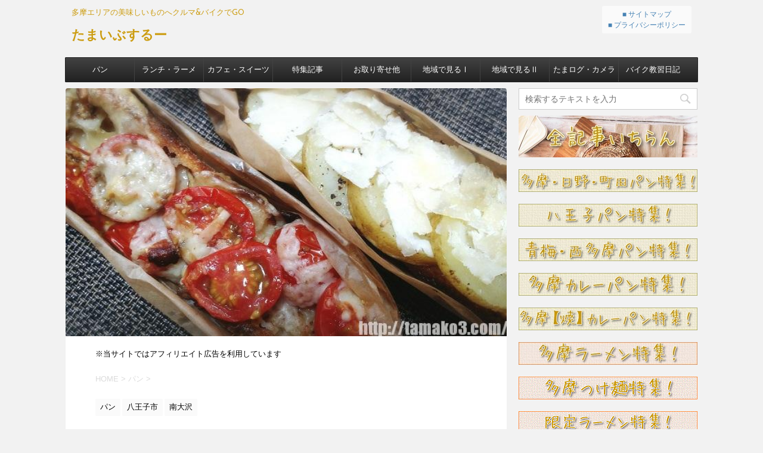

--- FILE ---
content_type: text/html; charset=UTF-8
request_url: https://tamako3.com/1163.html/
body_size: 21757
content:
<!DOCTYPE html>
<!--[if lt IE 7]>
<html class="ie6" lang="ja"> <![endif]-->
<!--[if IE 7]>
<html class="i7" lang="ja"> <![endif]-->
<!--[if IE 8]>
<html class="ie" lang="ja"> <![endif]-->
<!--[if gt IE 8]><!-->
<html lang="ja">
	<!--<![endif]-->
	<head prefix="og: http://ogp.me/ns# fb: http://ogp.me/ns/fb# article: http://ogp.me/ns/article#">
		<meta charset="UTF-8">
		<meta name="viewport" content="width=device-width,initial-scale=1.0,user-scalable=no">
		<meta name="format-detection" content="telephone=no">
		
		
		<link rel="alternate" type="application/rss+xml" title="たまいぶするー RSS Feed" href="https://tamako3.com/feed/"/>
		<link rel="pingback" href="https://tamako3.com/xmlrpc.php">
		<!--[if lt IE 9]>
		<script src="http://css3-mediaqueries-js.googlecode.com/svn/trunk/css3-mediaqueries.js"></script>
		<script src="https://tamako3.com/wp-content/themes/affinger4/js/html5shiv.js"></script>
		<![endif]-->
				<meta name='robots' content='max-image-preview:large'/>
<title>八王子南大沢｜チクテベーカリー～テンションMAX！タルティーヌP大型</title>
<link rel='dns-prefetch' href='//www.google.com'/>
<link rel='dns-prefetch' href='//ajax.googleapis.com'/>
<link rel='dns-prefetch' href='//fonts.googleapis.com'/>
<link rel="alternate" title="oEmbed (JSON)" type="application/json+oembed" href="https://tamako3.com/wp-json/oembed/1.0/embed?url=https%3A%2F%2Ftamako3.com%2F1163.html%2F"/>
<link rel="alternate" title="oEmbed (XML)" type="text/xml+oembed" href="https://tamako3.com/wp-json/oembed/1.0/embed?url=https%3A%2F%2Ftamako3.com%2F1163.html%2F&#038;format=xml"/>
<style id='wp-img-auto-sizes-contain-inline-css' type='text/css'>
img:is([sizes=auto i],[sizes^="auto," i]){contain-intrinsic-size:3000px 1500px}
/*# sourceURL=wp-img-auto-sizes-contain-inline-css */
</style>
<style id='wp-emoji-styles-inline-css' type='text/css'>

	img.wp-smiley, img.emoji {
		display: inline !important;
		border: none !important;
		box-shadow: none !important;
		height: 1em !important;
		width: 1em !important;
		margin: 0 0.07em !important;
		vertical-align: -0.1em !important;
		background: none !important;
		padding: 0 !important;
	}
/*# sourceURL=wp-emoji-styles-inline-css */
</style>
<style id='wp-block-library-inline-css' type='text/css'>
:root{--wp-block-synced-color:#7a00df;--wp-block-synced-color--rgb:122,0,223;--wp-bound-block-color:var(--wp-block-synced-color);--wp-editor-canvas-background:#ddd;--wp-admin-theme-color:#007cba;--wp-admin-theme-color--rgb:0,124,186;--wp-admin-theme-color-darker-10:#006ba1;--wp-admin-theme-color-darker-10--rgb:0,107,160.5;--wp-admin-theme-color-darker-20:#005a87;--wp-admin-theme-color-darker-20--rgb:0,90,135;--wp-admin-border-width-focus:2px}@media (min-resolution:192dpi){:root{--wp-admin-border-width-focus:1.5px}}.wp-element-button{cursor:pointer}:root .has-very-light-gray-background-color{background-color:#eee}:root .has-very-dark-gray-background-color{background-color:#313131}:root .has-very-light-gray-color{color:#eee}:root .has-very-dark-gray-color{color:#313131}:root .has-vivid-green-cyan-to-vivid-cyan-blue-gradient-background{background:linear-gradient(135deg,#00d084,#0693e3)}:root .has-purple-crush-gradient-background{background:linear-gradient(135deg,#34e2e4,#4721fb 50%,#ab1dfe)}:root .has-hazy-dawn-gradient-background{background:linear-gradient(135deg,#faaca8,#dad0ec)}:root .has-subdued-olive-gradient-background{background:linear-gradient(135deg,#fafae1,#67a671)}:root .has-atomic-cream-gradient-background{background:linear-gradient(135deg,#fdd79a,#004a59)}:root .has-nightshade-gradient-background{background:linear-gradient(135deg,#330968,#31cdcf)}:root .has-midnight-gradient-background{background:linear-gradient(135deg,#020381,#2874fc)}:root{--wp--preset--font-size--normal:16px;--wp--preset--font-size--huge:42px}.has-regular-font-size{font-size:1em}.has-larger-font-size{font-size:2.625em}.has-normal-font-size{font-size:var(--wp--preset--font-size--normal)}.has-huge-font-size{font-size:var(--wp--preset--font-size--huge)}.has-text-align-center{text-align:center}.has-text-align-left{text-align:left}.has-text-align-right{text-align:right}.has-fit-text{white-space:nowrap!important}#end-resizable-editor-section{display:none}.aligncenter{clear:both}.items-justified-left{justify-content:flex-start}.items-justified-center{justify-content:center}.items-justified-right{justify-content:flex-end}.items-justified-space-between{justify-content:space-between}.screen-reader-text{border:0;clip-path:inset(50%);height:1px;margin:-1px;overflow:hidden;padding:0;position:absolute;width:1px;word-wrap:normal!important}.screen-reader-text:focus{background-color:#ddd;clip-path:none;color:#444;display:block;font-size:1em;height:auto;left:5px;line-height:normal;padding:15px 23px 14px;text-decoration:none;top:5px;width:auto;z-index:100000}html :where(.has-border-color){border-style:solid}html :where([style*=border-top-color]){border-top-style:solid}html :where([style*=border-right-color]){border-right-style:solid}html :where([style*=border-bottom-color]){border-bottom-style:solid}html :where([style*=border-left-color]){border-left-style:solid}html :where([style*=border-width]){border-style:solid}html :where([style*=border-top-width]){border-top-style:solid}html :where([style*=border-right-width]){border-right-style:solid}html :where([style*=border-bottom-width]){border-bottom-style:solid}html :where([style*=border-left-width]){border-left-style:solid}html :where(img[class*=wp-image-]){height:auto;max-width:100%}:where(figure){margin:0 0 1em}html :where(.is-position-sticky){--wp-admin--admin-bar--position-offset:var(--wp-admin--admin-bar--height,0px)}@media screen and (max-width:600px){html :where(.is-position-sticky){--wp-admin--admin-bar--position-offset:0px}}

/*# sourceURL=wp-block-library-inline-css */
</style><style id='global-styles-inline-css' type='text/css'>
:root{--wp--preset--aspect-ratio--square: 1;--wp--preset--aspect-ratio--4-3: 4/3;--wp--preset--aspect-ratio--3-4: 3/4;--wp--preset--aspect-ratio--3-2: 3/2;--wp--preset--aspect-ratio--2-3: 2/3;--wp--preset--aspect-ratio--16-9: 16/9;--wp--preset--aspect-ratio--9-16: 9/16;--wp--preset--color--black: #000000;--wp--preset--color--cyan-bluish-gray: #abb8c3;--wp--preset--color--white: #ffffff;--wp--preset--color--pale-pink: #f78da7;--wp--preset--color--vivid-red: #cf2e2e;--wp--preset--color--luminous-vivid-orange: #ff6900;--wp--preset--color--luminous-vivid-amber: #fcb900;--wp--preset--color--light-green-cyan: #7bdcb5;--wp--preset--color--vivid-green-cyan: #00d084;--wp--preset--color--pale-cyan-blue: #8ed1fc;--wp--preset--color--vivid-cyan-blue: #0693e3;--wp--preset--color--vivid-purple: #9b51e0;--wp--preset--gradient--vivid-cyan-blue-to-vivid-purple: linear-gradient(135deg,rgb(6,147,227) 0%,rgb(155,81,224) 100%);--wp--preset--gradient--light-green-cyan-to-vivid-green-cyan: linear-gradient(135deg,rgb(122,220,180) 0%,rgb(0,208,130) 100%);--wp--preset--gradient--luminous-vivid-amber-to-luminous-vivid-orange: linear-gradient(135deg,rgb(252,185,0) 0%,rgb(255,105,0) 100%);--wp--preset--gradient--luminous-vivid-orange-to-vivid-red: linear-gradient(135deg,rgb(255,105,0) 0%,rgb(207,46,46) 100%);--wp--preset--gradient--very-light-gray-to-cyan-bluish-gray: linear-gradient(135deg,rgb(238,238,238) 0%,rgb(169,184,195) 100%);--wp--preset--gradient--cool-to-warm-spectrum: linear-gradient(135deg,rgb(74,234,220) 0%,rgb(151,120,209) 20%,rgb(207,42,186) 40%,rgb(238,44,130) 60%,rgb(251,105,98) 80%,rgb(254,248,76) 100%);--wp--preset--gradient--blush-light-purple: linear-gradient(135deg,rgb(255,206,236) 0%,rgb(152,150,240) 100%);--wp--preset--gradient--blush-bordeaux: linear-gradient(135deg,rgb(254,205,165) 0%,rgb(254,45,45) 50%,rgb(107,0,62) 100%);--wp--preset--gradient--luminous-dusk: linear-gradient(135deg,rgb(255,203,112) 0%,rgb(199,81,192) 50%,rgb(65,88,208) 100%);--wp--preset--gradient--pale-ocean: linear-gradient(135deg,rgb(255,245,203) 0%,rgb(182,227,212) 50%,rgb(51,167,181) 100%);--wp--preset--gradient--electric-grass: linear-gradient(135deg,rgb(202,248,128) 0%,rgb(113,206,126) 100%);--wp--preset--gradient--midnight: linear-gradient(135deg,rgb(2,3,129) 0%,rgb(40,116,252) 100%);--wp--preset--font-size--small: 13px;--wp--preset--font-size--medium: 20px;--wp--preset--font-size--large: 36px;--wp--preset--font-size--x-large: 42px;--wp--preset--spacing--20: 0.44rem;--wp--preset--spacing--30: 0.67rem;--wp--preset--spacing--40: 1rem;--wp--preset--spacing--50: 1.5rem;--wp--preset--spacing--60: 2.25rem;--wp--preset--spacing--70: 3.38rem;--wp--preset--spacing--80: 5.06rem;--wp--preset--shadow--natural: 6px 6px 9px rgba(0, 0, 0, 0.2);--wp--preset--shadow--deep: 12px 12px 50px rgba(0, 0, 0, 0.4);--wp--preset--shadow--sharp: 6px 6px 0px rgba(0, 0, 0, 0.2);--wp--preset--shadow--outlined: 6px 6px 0px -3px rgb(255, 255, 255), 6px 6px rgb(0, 0, 0);--wp--preset--shadow--crisp: 6px 6px 0px rgb(0, 0, 0);}:where(.is-layout-flex){gap: 0.5em;}:where(.is-layout-grid){gap: 0.5em;}body .is-layout-flex{display: flex;}.is-layout-flex{flex-wrap: wrap;align-items: center;}.is-layout-flex > :is(*, div){margin: 0;}body .is-layout-grid{display: grid;}.is-layout-grid > :is(*, div){margin: 0;}:where(.wp-block-columns.is-layout-flex){gap: 2em;}:where(.wp-block-columns.is-layout-grid){gap: 2em;}:where(.wp-block-post-template.is-layout-flex){gap: 1.25em;}:where(.wp-block-post-template.is-layout-grid){gap: 1.25em;}.has-black-color{color: var(--wp--preset--color--black) !important;}.has-cyan-bluish-gray-color{color: var(--wp--preset--color--cyan-bluish-gray) !important;}.has-white-color{color: var(--wp--preset--color--white) !important;}.has-pale-pink-color{color: var(--wp--preset--color--pale-pink) !important;}.has-vivid-red-color{color: var(--wp--preset--color--vivid-red) !important;}.has-luminous-vivid-orange-color{color: var(--wp--preset--color--luminous-vivid-orange) !important;}.has-luminous-vivid-amber-color{color: var(--wp--preset--color--luminous-vivid-amber) !important;}.has-light-green-cyan-color{color: var(--wp--preset--color--light-green-cyan) !important;}.has-vivid-green-cyan-color{color: var(--wp--preset--color--vivid-green-cyan) !important;}.has-pale-cyan-blue-color{color: var(--wp--preset--color--pale-cyan-blue) !important;}.has-vivid-cyan-blue-color{color: var(--wp--preset--color--vivid-cyan-blue) !important;}.has-vivid-purple-color{color: var(--wp--preset--color--vivid-purple) !important;}.has-black-background-color{background-color: var(--wp--preset--color--black) !important;}.has-cyan-bluish-gray-background-color{background-color: var(--wp--preset--color--cyan-bluish-gray) !important;}.has-white-background-color{background-color: var(--wp--preset--color--white) !important;}.has-pale-pink-background-color{background-color: var(--wp--preset--color--pale-pink) !important;}.has-vivid-red-background-color{background-color: var(--wp--preset--color--vivid-red) !important;}.has-luminous-vivid-orange-background-color{background-color: var(--wp--preset--color--luminous-vivid-orange) !important;}.has-luminous-vivid-amber-background-color{background-color: var(--wp--preset--color--luminous-vivid-amber) !important;}.has-light-green-cyan-background-color{background-color: var(--wp--preset--color--light-green-cyan) !important;}.has-vivid-green-cyan-background-color{background-color: var(--wp--preset--color--vivid-green-cyan) !important;}.has-pale-cyan-blue-background-color{background-color: var(--wp--preset--color--pale-cyan-blue) !important;}.has-vivid-cyan-blue-background-color{background-color: var(--wp--preset--color--vivid-cyan-blue) !important;}.has-vivid-purple-background-color{background-color: var(--wp--preset--color--vivid-purple) !important;}.has-black-border-color{border-color: var(--wp--preset--color--black) !important;}.has-cyan-bluish-gray-border-color{border-color: var(--wp--preset--color--cyan-bluish-gray) !important;}.has-white-border-color{border-color: var(--wp--preset--color--white) !important;}.has-pale-pink-border-color{border-color: var(--wp--preset--color--pale-pink) !important;}.has-vivid-red-border-color{border-color: var(--wp--preset--color--vivid-red) !important;}.has-luminous-vivid-orange-border-color{border-color: var(--wp--preset--color--luminous-vivid-orange) !important;}.has-luminous-vivid-amber-border-color{border-color: var(--wp--preset--color--luminous-vivid-amber) !important;}.has-light-green-cyan-border-color{border-color: var(--wp--preset--color--light-green-cyan) !important;}.has-vivid-green-cyan-border-color{border-color: var(--wp--preset--color--vivid-green-cyan) !important;}.has-pale-cyan-blue-border-color{border-color: var(--wp--preset--color--pale-cyan-blue) !important;}.has-vivid-cyan-blue-border-color{border-color: var(--wp--preset--color--vivid-cyan-blue) !important;}.has-vivid-purple-border-color{border-color: var(--wp--preset--color--vivid-purple) !important;}.has-vivid-cyan-blue-to-vivid-purple-gradient-background{background: var(--wp--preset--gradient--vivid-cyan-blue-to-vivid-purple) !important;}.has-light-green-cyan-to-vivid-green-cyan-gradient-background{background: var(--wp--preset--gradient--light-green-cyan-to-vivid-green-cyan) !important;}.has-luminous-vivid-amber-to-luminous-vivid-orange-gradient-background{background: var(--wp--preset--gradient--luminous-vivid-amber-to-luminous-vivid-orange) !important;}.has-luminous-vivid-orange-to-vivid-red-gradient-background{background: var(--wp--preset--gradient--luminous-vivid-orange-to-vivid-red) !important;}.has-very-light-gray-to-cyan-bluish-gray-gradient-background{background: var(--wp--preset--gradient--very-light-gray-to-cyan-bluish-gray) !important;}.has-cool-to-warm-spectrum-gradient-background{background: var(--wp--preset--gradient--cool-to-warm-spectrum) !important;}.has-blush-light-purple-gradient-background{background: var(--wp--preset--gradient--blush-light-purple) !important;}.has-blush-bordeaux-gradient-background{background: var(--wp--preset--gradient--blush-bordeaux) !important;}.has-luminous-dusk-gradient-background{background: var(--wp--preset--gradient--luminous-dusk) !important;}.has-pale-ocean-gradient-background{background: var(--wp--preset--gradient--pale-ocean) !important;}.has-electric-grass-gradient-background{background: var(--wp--preset--gradient--electric-grass) !important;}.has-midnight-gradient-background{background: var(--wp--preset--gradient--midnight) !important;}.has-small-font-size{font-size: var(--wp--preset--font-size--small) !important;}.has-medium-font-size{font-size: var(--wp--preset--font-size--medium) !important;}.has-large-font-size{font-size: var(--wp--preset--font-size--large) !important;}.has-x-large-font-size{font-size: var(--wp--preset--font-size--x-large) !important;}
/*# sourceURL=global-styles-inline-css */
</style>

<style id='classic-theme-styles-inline-css' type='text/css'>
/*! This file is auto-generated */
.wp-block-button__link{color:#fff;background-color:#32373c;border-radius:9999px;box-shadow:none;text-decoration:none;padding:calc(.667em + 2px) calc(1.333em + 2px);font-size:1.125em}.wp-block-file__button{background:#32373c;color:#fff;text-decoration:none}
/*# sourceURL=/wp-includes/css/classic-themes.min.css */
</style>
<link rel='stylesheet' id='contact-form-7-css' href='https://tamako3.com/wp-content/plugins/contact-form-7/includes/css/styles.css?ver=6.1.4' type='text/css' media='all'/>
<link rel='stylesheet' id='pz-linkcard-css-css' href='//tamako3.com/wp-content/uploads/pz-linkcard/style/style.min.css?ver=2.5.8.4' type='text/css' media='all'/>
<link rel='stylesheet' id='slick-css' href='https://tamako3.com/wp-content/themes/affinger4/vendor/slick/slick.css?ver=1.5.9' type='text/css' media='all'/>
<link rel='stylesheet' id='slick-theme-css' href='https://tamako3.com/wp-content/themes/affinger4/vendor/slick/slick-theme.css?ver=1.5.9' type='text/css' media='all'/>
<link rel='stylesheet' id='fonts-googleapis-montserrat-css' href='https://fonts.googleapis.com/css?family=Montserrat%3A400&#038;ver=6.9' type='text/css' media='all'/>
<link rel='stylesheet' id='fonts-googleapis-custom-css' href='https://fonts.googleapis.com/css?family=Josefin+Sans&#038;ver=6.9' type='text/css' media='all'/>
<link rel='stylesheet' id='normalize-css' href='https://tamako3.com/wp-content/themes/affinger4/css/normalize.css?ver=1.5.9' type='text/css' media='all'/>
<link rel='stylesheet' id='font-awesome-css' href='https://tamako3.com/wp-content/themes/affinger4/css/fontawesome/css/font-awesome.min.css?ver=4.5.0' type='text/css' media='all'/>
<link rel='stylesheet' id='style-css' href='https://tamako3.com/wp-content/themes/affinger4/style.css?ver=6.9' type='text/css' media='all'/>
<link rel='stylesheet' id='single2-css' href='https://tamako3.com/wp-content/themes/affinger4/st-kanricss.php' type='text/css' media='all'/>
<link rel='stylesheet' id='single-css' href='https://tamako3.com/wp-content/themes/affinger4/st-rankcss.php' type='text/css' media='all'/>
<link rel='stylesheet' id='st-themecss-css' href='https://tamako3.com/wp-content/themes/affinger4/st-themecss-loader.php?ver=6.9' type='text/css' media='all'/>
<script type="text/javascript" src="//ajax.googleapis.com/ajax/libs/jquery/1.11.3/jquery.min.js?ver=1.11.3" id="jquery-js"></script>
<link rel="https://api.w.org/" href="https://tamako3.com/wp-json/"/><link rel="alternate" title="JSON" type="application/json" href="https://tamako3.com/wp-json/wp/v2/posts/1163"/><link rel='shortlink' href='https://tamako3.com/?p=1163'/>
<meta name="robots" content="index, follow"/>
<meta name="keywords" content="南大沢,パン屋,チクテベーカリー,タルティーヌ">
<meta name="google-site-verification" content="&lt;meta name=\&quot;google-site-verification\&quot; content=\&quot;-W8Qr8ASQJy4t51j6YXS6wTHo8czQG-Dfbv0YQT5hIE\&quot; /&gt;"/>
<link rel="canonical" href="https://tamako3.com/1163.html/"/>
<link rel="icon" href="https://tamako3.com/wp-content/uploads/2020/10/cropped-happa-32x32.png" sizes="32x32"/>
<link rel="icon" href="https://tamako3.com/wp-content/uploads/2020/10/cropped-happa-192x192.png" sizes="192x192"/>
<link rel="apple-touch-icon" href="https://tamako3.com/wp-content/uploads/2020/10/cropped-happa-180x180.png"/>
<meta name="msapplication-TileImage" content="https://tamako3.com/wp-content/uploads/2020/10/cropped-happa-270x270.png"/>
		<style type="text/css" id="wp-custom-css">
			.title-box2{
  margin: 1em 0;
  padding: 1.5em 1em 1em;
  position: relative;
  border: 1px solid #87c5ff;
  background-color: #d7ebfe;
}

.title-box2-title{
  position: absolute;
  top: -0.8em;
  left: 20px;
  font-weight: bold;
  font-size: 1.1em;
  background-color: #87c5ff;
  color: #fff;
  padding: 0 0.5em;
}

.title-box2 p{
  margin: 0;
  padding: 0;
}

.grecaptcha-badge { visibility: hidden; }

.box25{
    position: relative;
    background: #fff0cd;
    box-shadow: 0px 0px 0px 5px #fff0cd;
    border: dashed 2px white;
    padding: 0.2em 0.5em;
    color: #454545;
}
.box25:after{
    position: absolute;
    content: '';
    right: -7px;
    top: -7px;
    border-width: 0 15px 15px 0;
    border-style: solid;
    border-color: #ffdb88 #fff #ffdb88;
    box-shadow: -1px 1px 1px rgba(0, 0, 0, 0.15);
}
.box25 p {
    margin: 0; 
    padding: 0;
}
		</style>
							<!-- OGP -->
	
			<meta name="twitter:card" content="summary_large_image">
		<meta name="twitter:site" content="@tamahiro557">
		<meta name="twitter:title" content="八王子南大沢｜チクテベーカリー～テンションMAX！タルティーヌP大型">
		<meta name="twitter:description" content="天然の自家製酵母を使い、パン種+粉+塩+水でひとつひとつ大切に焼かれるパンが大人気の八王子市南大沢のパン屋さん『チクテベーカリーCICOUTE/BAKERY』。今回はチクテベーカリーさんのサンドイッチ">
		<meta name="twitter:image" content="https://tamako3.com/wp-content/uploads/2016/09/16-09-01-14-23-43-961.jpg">
		<!-- /OGP -->
		


	<script>jQuery(function(){jQuery('.entry-content a[href^=http]').not('[href*="'+location.hostname+'"]').attr({target:"_blank"});})</script>
		<meta name="google-site-verification" content="-W8Qr8ASQJy4t51j6YXS6wTHo8czQG-Dfbv0YQT5hIE"/>
	</head>
	<body class="wp-singular post-template-default single single-post postid-1163 single-format-standard wp-theme-affinger4 not-front-page">
				<div id="st-ami">
				<div id="wrapper" class="">
				<div id="wrapper-in">
					<header id="">
						<div id="headbox-bg">
							<div class="clearfix" id="headbox">
										<nav id="s-navi" class="pcnone">
			<dl class="acordion">
				<dt class="trigger">
					<p><span class="op"><i class="fa fa-bars"></i></span></p>

					<!-- 追加メニュー -->
					
					<!-- 追加メニュー2 -->
					

				</dt>

				<dd class="acordion_tree">
									<div class="search-box">
						<div id="search">
	<form method="get" id="searchform" action="https://tamako3.com/">
		<label class="hidden" for="s">
					</label>
		<input type="text" placeholder="検索するテキストを入力" value="" name="s" id="s"/>
		<input type="image" src="https://tamako3.com/wp-content/themes/affinger4/images/search.png" alt="検索" id="searchsubmit"/>
	</form>
</div>
<!-- /stinger --> 					</div>
				

										<div class="menu-%e3%83%a1%e3%83%8b%e3%83%a5%e3%83%bc-container"><ul id="menu-%e3%83%a1%e3%83%8b%e3%83%a5%e3%83%bc" class="menu"><li id="menu-item-44" class="menu-item menu-item-type-taxonomy menu-item-object-category current-post-ancestor current-menu-parent current-post-parent menu-item-44"><a href="https://tamako3.com/category/%e3%83%91%e3%83%b3/">パン</a></li>
<li id="menu-item-2061" class="menu-item menu-item-type-custom menu-item-object-custom menu-item-home menu-item-has-children menu-item-2061"><a href="http://tamako3.com/">ランチ・ラーメン・蕎麦</a>
<ul class="sub-menu">
	<li id="menu-item-560" class="menu-item menu-item-type-taxonomy menu-item-object-category menu-item-560"><a href="https://tamako3.com/category/%e3%83%a9%e3%83%b3%e3%83%81/">ランチ</a></li>
	<li id="menu-item-561" class="menu-item menu-item-type-taxonomy menu-item-object-category menu-item-561"><a href="https://tamako3.com/category/%e3%83%a9%e3%83%bc%e3%83%a1%e3%83%b3/">ラーメン</a></li>
	<li id="menu-item-5300" class="menu-item menu-item-type-taxonomy menu-item-object-category menu-item-5300"><a href="https://tamako3.com/category/soba/">蕎麦</a></li>
	<li id="menu-item-567" class="menu-item menu-item-type-taxonomy menu-item-object-category menu-item-567"><a href="https://tamako3.com/category/%e3%81%8a%e3%81%86%e3%81%a1%e3%81%94%e3%81%af%e3%82%93/">おうちごはん</a></li>
</ul>
</li>
<li id="menu-item-50" class="menu-item menu-item-type-taxonomy menu-item-object-category menu-item-has-children menu-item-50"><a href="https://tamako3.com/category/%e3%82%ab%e3%83%95%e3%82%a7%e3%83%bb%e3%82%b9%e3%82%a4%e3%83%bc%e3%83%84/">カフェ・スイーツ</a>
<ul class="sub-menu">
	<li id="menu-item-1824" class="menu-item menu-item-type-taxonomy menu-item-object-category menu-item-1824"><a href="https://tamako3.com/category/%e3%82%ab%e3%83%95%e3%82%a7%e3%83%bb%e3%82%b9%e3%82%a4%e3%83%bc%e3%83%84/">カフェ・スイーツ</a></li>
	<li id="menu-item-1919" class="menu-item menu-item-type-taxonomy menu-item-object-category menu-item-1919"><a href="https://tamako3.com/category/%e3%82%ab%e3%83%95%e3%82%a7%e3%83%bb%e3%82%b9%e3%82%a4%e3%83%bc%e3%83%84/%e9%83%8a%e5%a4%96%e5%9e%8b%e3%82%ab%e3%83%95%e3%82%a7/">郊外型カフェ</a></li>
	<li id="menu-item-1823" class="menu-item menu-item-type-taxonomy menu-item-object-category menu-item-1823"><a href="https://tamako3.com/category/%e3%82%ab%e3%83%95%e3%82%a7%e3%83%bb%e3%82%b9%e3%82%a4%e3%83%bc%e3%83%84/%e3%82%b8%e3%82%a7%e3%83%a9%e3%83%bc%e3%83%88%e3%83%bb%e3%82%bd%e3%83%95%e3%83%88%e3%82%af%e3%83%aa%e3%83%bc%e3%83%a0/">ジェラート・ソフトクリーム</a></li>
	<li id="menu-item-3404" class="menu-item menu-item-type-taxonomy menu-item-object-category menu-item-3404"><a href="https://tamako3.com/category/%e3%82%ab%e3%83%95%e3%82%a7%e3%83%bb%e3%82%b9%e3%82%a4%e3%83%bc%e3%83%84/%e3%81%8a%e8%8f%93%e5%ad%90/">お菓子</a></li>
</ul>
</li>
<li id="menu-item-4431" class="menu-item menu-item-type-custom menu-item-object-custom menu-item-home menu-item-has-children menu-item-4431"><a href="http://tamako3.com/">特集記事</a>
<ul class="sub-menu">
	<li id="menu-item-4432" class="menu-item menu-item-type-taxonomy menu-item-object-category menu-item-4432"><a href="https://tamako3.com/category/%e7%89%b9%e9%9b%86%e8%a8%98%e4%ba%8b/%e3%83%91%e3%83%b3%e7%89%b9%e9%9b%86/">パン特集</a></li>
	<li id="menu-item-4433" class="menu-item menu-item-type-taxonomy menu-item-object-category menu-item-4433"><a href="https://tamako3.com/category/%e7%89%b9%e9%9b%86%e8%a8%98%e4%ba%8b/%e3%82%ab%e3%83%ac%e3%83%bc%e3%83%91%e3%83%b3%e7%89%b9%e9%9b%86/">カレーパン特集</a></li>
	<li id="menu-item-4435" class="menu-item menu-item-type-taxonomy menu-item-object-category menu-item-4435"><a href="https://tamako3.com/category/%e7%89%b9%e9%9b%86%e8%a8%98%e4%ba%8b/%e3%83%a9%e3%83%bc%e3%83%a1%e3%83%b3%e7%89%b9%e9%9b%86/">ラーメン特集</a></li>
	<li id="menu-item-4434" class="menu-item menu-item-type-taxonomy menu-item-object-category menu-item-4434"><a href="https://tamako3.com/category/%e7%89%b9%e9%9b%86%e8%a8%98%e4%ba%8b/%e3%81%a4%e3%81%91%e9%ba%ba%e7%89%b9%e9%9b%86/">つけ麺特集</a></li>
	<li id="menu-item-4436" class="menu-item menu-item-type-taxonomy menu-item-object-category menu-item-4436"><a href="https://tamako3.com/category/%e7%89%b9%e9%9b%86%e8%a8%98%e4%ba%8b/%e9%99%90%e5%ae%9a%e3%83%a9%e3%83%bc%e3%83%a1%e3%83%b3%e7%89%b9%e9%9b%86/">限定ラーメン特集</a></li>
</ul>
</li>
<li id="menu-item-3856" class="menu-item menu-item-type-custom menu-item-object-custom menu-item-home menu-item-has-children menu-item-3856"><a href="http://tamako3.com/">お取り寄せ他</a>
<ul class="sub-menu">
	<li id="menu-item-3487" class="menu-item menu-item-type-taxonomy menu-item-object-category menu-item-3487"><a href="https://tamako3.com/category/%e3%81%8a%e5%8f%96%e3%82%8a%e5%af%84%e3%81%9b/">お取り寄せ</a></li>
	<li id="menu-item-3486" class="menu-item menu-item-type-taxonomy menu-item-object-category menu-item-3486"><a href="https://tamako3.com/category/%e7%89%a9%e7%94%a3%e5%b1%95%e3%83%bb%e5%82%ac%e4%ba%8b/">物産展・催事</a></li>
	<li id="menu-item-654" class="menu-item menu-item-type-taxonomy menu-item-object-category menu-item-654"><a href="https://tamako3.com/category/%e9%81%93%e3%81%ae%e9%a7%85%e3%83%bbsa/">道の駅・SA</a></li>
</ul>
</li>
<li id="menu-item-83" class="menu-item menu-item-type-custom menu-item-object-custom menu-item-home menu-item-has-children menu-item-83"><a href="http://tamako3.com/">地域で見るⅠ</a>
<ul class="sub-menu">
	<li id="menu-item-1056" class="menu-item menu-item-type-taxonomy menu-item-object-category menu-item-has-children menu-item-1056"><a href="https://tamako3.com/category/%e5%a4%9a%e6%91%a9%e5%b8%82/">多摩市</a>
	<ul class="sub-menu">
		<li id="menu-item-1939" class="menu-item menu-item-type-taxonomy menu-item-object-category menu-item-1939"><a href="https://tamako3.com/category/%e5%a4%9a%e6%91%a9%e5%b8%82/">多摩市</a></li>
		<li id="menu-item-430" class="menu-item menu-item-type-taxonomy menu-item-object-category menu-item-430"><a href="https://tamako3.com/category/%e5%a4%9a%e6%91%a9%e5%b8%82/%e8%81%96%e8%b9%9f%e6%a1%9c%e3%83%b6%e4%b8%98/">聖蹟桜ヶ丘</a></li>
		<li id="menu-item-85" class="menu-item menu-item-type-taxonomy menu-item-object-category menu-item-85"><a href="https://tamako3.com/category/%e5%a4%9a%e6%91%a9%e5%b8%82/%e5%a4%9a%e6%91%a9%e3%82%bb%e3%83%b3%e3%82%bf%e3%83%bc/">多摩センター</a></li>
	</ul>
</li>
	<li id="menu-item-134" class="menu-item menu-item-type-taxonomy menu-item-object-category menu-item-134"><a href="https://tamako3.com/category/%e6%97%a5%e9%87%8e/">日野市</a></li>
	<li id="menu-item-148" class="menu-item menu-item-type-taxonomy menu-item-object-category menu-item-148"><a href="https://tamako3.com/category/%e7%a8%b2%e5%9f%8e%e3%83%bb%e6%96%b0%e7%99%be%e5%90%88%e3%83%b6%e4%b8%98/">稲城・新百合ヶ丘</a></li>
	<li id="menu-item-580" class="menu-item menu-item-type-taxonomy menu-item-object-category current-post-ancestor current-menu-parent current-post-parent menu-item-has-children menu-item-580"><a href="https://tamako3.com/category/%e5%85%ab%e7%8e%8b%e5%ad%90/">八王子市</a>
	<ul class="sub-menu">
		<li id="menu-item-604" class="menu-item menu-item-type-taxonomy menu-item-object-category current-post-ancestor current-menu-parent current-post-parent menu-item-604"><a href="https://tamako3.com/category/%e5%85%ab%e7%8e%8b%e5%ad%90/">八王子市</a></li>
		<li id="menu-item-602" class="menu-item menu-item-type-taxonomy menu-item-object-category menu-item-602"><a href="https://tamako3.com/category/%e5%85%ab%e7%8e%8b%e5%ad%90/%e4%ba%ac%e7%8e%8b%e5%a0%80%e4%b9%8b%e5%86%85/">京王堀之内</a></li>
		<li id="menu-item-603" class="menu-item menu-item-type-taxonomy menu-item-object-category current-post-ancestor current-menu-parent current-post-parent menu-item-603"><a href="https://tamako3.com/category/%e5%85%ab%e7%8e%8b%e5%ad%90/%e5%8d%97%e5%a4%a7%e6%b2%a2/">南大沢</a></li>
	</ul>
</li>
	<li id="menu-item-195" class="menu-item menu-item-type-taxonomy menu-item-object-category menu-item-195"><a href="https://tamako3.com/category/%e7%94%ba%e7%94%b0/">町田市</a></li>
	<li id="menu-item-5297" class="menu-item menu-item-type-taxonomy menu-item-object-category menu-item-5297"><a href="https://tamako3.com/category/hinohara/">檜原村</a></li>
	<li id="menu-item-1710" class="menu-item menu-item-type-taxonomy menu-item-object-category menu-item-1710"><a href="https://tamako3.com/category/%e8%a5%bf%e5%a4%9a%e6%91%a9%e3%83%bb%e9%9d%92%e6%a2%85%e3%83%bb%e5%a5%a5%e5%a4%9a%e6%91%a9/">奥多摩町・青梅市</a></li>
	<li id="menu-item-100" class="menu-item menu-item-type-taxonomy menu-item-object-category menu-item-100"><a href="https://tamako3.com/category/%e3%81%82%e3%81%8d%e3%82%8b%e9%87%8e/">あきる野市・日の出町・福生市</a></li>
</ul>
</li>
<li id="menu-item-1938" class="menu-item menu-item-type-custom menu-item-object-custom menu-item-home menu-item-has-children menu-item-1938"><a href="http://tamako3.com/">地域で見るⅡ</a>
<ul class="sub-menu">
	<li id="menu-item-174" class="menu-item menu-item-type-taxonomy menu-item-object-category menu-item-174"><a href="https://tamako3.com/category/%e7%ab%8b%e5%b7%9d/">立川市</a></li>
	<li id="menu-item-744" class="menu-item menu-item-type-taxonomy menu-item-object-category menu-item-744"><a href="https://tamako3.com/category/%e5%9b%bd%e7%ab%8b/">国立市</a></li>
	<li id="menu-item-1433" class="menu-item menu-item-type-taxonomy menu-item-object-category menu-item-1433"><a href="https://tamako3.com/category/%e5%9b%bd%e5%88%86%e5%af%ba/">国分寺市</a></li>
	<li id="menu-item-2878" class="menu-item menu-item-type-taxonomy menu-item-object-category menu-item-2878"><a href="https://tamako3.com/category/%e6%9d%b1%e5%a4%a7%e5%92%8c/">東大和市</a></li>
	<li id="menu-item-683" class="menu-item menu-item-type-taxonomy menu-item-object-category menu-item-683"><a href="https://tamako3.com/category/%e5%9f%bc%e7%8e%89%e3%83%bb%e5%b7%9d%e8%b6%8a/">川越市</a></li>
	<li id="menu-item-951" class="menu-item menu-item-type-taxonomy menu-item-object-category menu-item-951"><a href="https://tamako3.com/category/%e5%9f%bc%e7%8e%89%e3%83%bb%e6%97%a5%e9%ab%98/">日高市</a></li>
</ul>
</li>
<li id="menu-item-1125" class="menu-item menu-item-type-taxonomy menu-item-object-category menu-item-has-children menu-item-1125"><a href="https://tamako3.com/category/%e3%81%9f%e3%81%be%e3%83%ad%e3%82%b0/">たまログ・カメラ</a>
<ul class="sub-menu">
	<li id="menu-item-1126" class="menu-item menu-item-type-taxonomy menu-item-object-category menu-item-1126"><a href="https://tamako3.com/category/%e3%81%9f%e3%81%be%e3%83%ad%e3%82%b0/">たまログ</a></li>
	<li id="menu-item-3857" class="menu-item menu-item-type-taxonomy menu-item-object-category menu-item-3857"><a href="https://tamako3.com/category/%e3%82%ab%e3%83%a1%e3%83%a9%e3%83%bb%e5%86%99%e7%9c%9f/">カメラ・写真</a></li>
</ul>
</li>
<li id="menu-item-5142" class="menu-item menu-item-type-taxonomy menu-item-object-category menu-item-5142"><a href="https://tamako3.com/category/bike/">バイク教習日記</a></li>
</ul></div>					<div class="clear"></div>

				</dd>
			</dl>
		</nav>
										<div id="header-l">
											
		<!-- キャプション -->
					<p class="descr">
				多摩エリアの美味しいものへクルマ&amp;バイクでGO			</p>
				<!-- ロゴ又はブログ名 -->
					<p class="sitename"><a href="https://tamako3.com/">
									たまいぶするー							</a></p>
				<!-- ロゴ又はブログ名ここまで -->

	
									</div><!-- /#header-l -->
								<div id="header-r" class="smanone">
																		
	<div class="headbox">			<div class="textwidget"><p><a href="http://tamako3.com/sitemap">■ サイトマップ</a><br/>
<a href="http://tamako3.com/privacypolicy">■ プライバシーポリシー</a></p>
</div>
		</div><div class="headbox"></div>								</div><!-- /#header-r -->
							</div><!-- /#headbox-bg -->
						</div><!-- /#headbox clearfix -->
					
<div id="gazou-wide">
			<div id="st-menubox">
			<div id="st-menuwide">
				<nav class="smanone clearfix"><ul id="menu-%e3%83%a1%e3%83%8b%e3%83%a5%e3%83%bc-1" class="menu"><li class="menu-item menu-item-type-taxonomy menu-item-object-category current-post-ancestor current-menu-parent current-post-parent menu-item-44"><a href="https://tamako3.com/category/%e3%83%91%e3%83%b3/">パン</a></li>
<li class="menu-item menu-item-type-custom menu-item-object-custom menu-item-home menu-item-has-children menu-item-2061"><a href="http://tamako3.com/">ランチ・ラーメン・蕎麦</a>
<ul class="sub-menu">
	<li class="menu-item menu-item-type-taxonomy menu-item-object-category menu-item-560"><a href="https://tamako3.com/category/%e3%83%a9%e3%83%b3%e3%83%81/">ランチ</a></li>
	<li class="menu-item menu-item-type-taxonomy menu-item-object-category menu-item-561"><a href="https://tamako3.com/category/%e3%83%a9%e3%83%bc%e3%83%a1%e3%83%b3/">ラーメン</a></li>
	<li class="menu-item menu-item-type-taxonomy menu-item-object-category menu-item-5300"><a href="https://tamako3.com/category/soba/">蕎麦</a></li>
	<li class="menu-item menu-item-type-taxonomy menu-item-object-category menu-item-567"><a href="https://tamako3.com/category/%e3%81%8a%e3%81%86%e3%81%a1%e3%81%94%e3%81%af%e3%82%93/">おうちごはん</a></li>
</ul>
</li>
<li class="menu-item menu-item-type-taxonomy menu-item-object-category menu-item-has-children menu-item-50"><a href="https://tamako3.com/category/%e3%82%ab%e3%83%95%e3%82%a7%e3%83%bb%e3%82%b9%e3%82%a4%e3%83%bc%e3%83%84/">カフェ・スイーツ</a>
<ul class="sub-menu">
	<li class="menu-item menu-item-type-taxonomy menu-item-object-category menu-item-1824"><a href="https://tamako3.com/category/%e3%82%ab%e3%83%95%e3%82%a7%e3%83%bb%e3%82%b9%e3%82%a4%e3%83%bc%e3%83%84/">カフェ・スイーツ</a></li>
	<li class="menu-item menu-item-type-taxonomy menu-item-object-category menu-item-1919"><a href="https://tamako3.com/category/%e3%82%ab%e3%83%95%e3%82%a7%e3%83%bb%e3%82%b9%e3%82%a4%e3%83%bc%e3%83%84/%e9%83%8a%e5%a4%96%e5%9e%8b%e3%82%ab%e3%83%95%e3%82%a7/">郊外型カフェ</a></li>
	<li class="menu-item menu-item-type-taxonomy menu-item-object-category menu-item-1823"><a href="https://tamako3.com/category/%e3%82%ab%e3%83%95%e3%82%a7%e3%83%bb%e3%82%b9%e3%82%a4%e3%83%bc%e3%83%84/%e3%82%b8%e3%82%a7%e3%83%a9%e3%83%bc%e3%83%88%e3%83%bb%e3%82%bd%e3%83%95%e3%83%88%e3%82%af%e3%83%aa%e3%83%bc%e3%83%a0/">ジェラート・ソフトクリーム</a></li>
	<li class="menu-item menu-item-type-taxonomy menu-item-object-category menu-item-3404"><a href="https://tamako3.com/category/%e3%82%ab%e3%83%95%e3%82%a7%e3%83%bb%e3%82%b9%e3%82%a4%e3%83%bc%e3%83%84/%e3%81%8a%e8%8f%93%e5%ad%90/">お菓子</a></li>
</ul>
</li>
<li class="menu-item menu-item-type-custom menu-item-object-custom menu-item-home menu-item-has-children menu-item-4431"><a href="http://tamako3.com/">特集記事</a>
<ul class="sub-menu">
	<li class="menu-item menu-item-type-taxonomy menu-item-object-category menu-item-4432"><a href="https://tamako3.com/category/%e7%89%b9%e9%9b%86%e8%a8%98%e4%ba%8b/%e3%83%91%e3%83%b3%e7%89%b9%e9%9b%86/">パン特集</a></li>
	<li class="menu-item menu-item-type-taxonomy menu-item-object-category menu-item-4433"><a href="https://tamako3.com/category/%e7%89%b9%e9%9b%86%e8%a8%98%e4%ba%8b/%e3%82%ab%e3%83%ac%e3%83%bc%e3%83%91%e3%83%b3%e7%89%b9%e9%9b%86/">カレーパン特集</a></li>
	<li class="menu-item menu-item-type-taxonomy menu-item-object-category menu-item-4435"><a href="https://tamako3.com/category/%e7%89%b9%e9%9b%86%e8%a8%98%e4%ba%8b/%e3%83%a9%e3%83%bc%e3%83%a1%e3%83%b3%e7%89%b9%e9%9b%86/">ラーメン特集</a></li>
	<li class="menu-item menu-item-type-taxonomy menu-item-object-category menu-item-4434"><a href="https://tamako3.com/category/%e7%89%b9%e9%9b%86%e8%a8%98%e4%ba%8b/%e3%81%a4%e3%81%91%e9%ba%ba%e7%89%b9%e9%9b%86/">つけ麺特集</a></li>
	<li class="menu-item menu-item-type-taxonomy menu-item-object-category menu-item-4436"><a href="https://tamako3.com/category/%e7%89%b9%e9%9b%86%e8%a8%98%e4%ba%8b/%e9%99%90%e5%ae%9a%e3%83%a9%e3%83%bc%e3%83%a1%e3%83%b3%e7%89%b9%e9%9b%86/">限定ラーメン特集</a></li>
</ul>
</li>
<li class="menu-item menu-item-type-custom menu-item-object-custom menu-item-home menu-item-has-children menu-item-3856"><a href="http://tamako3.com/">お取り寄せ他</a>
<ul class="sub-menu">
	<li class="menu-item menu-item-type-taxonomy menu-item-object-category menu-item-3487"><a href="https://tamako3.com/category/%e3%81%8a%e5%8f%96%e3%82%8a%e5%af%84%e3%81%9b/">お取り寄せ</a></li>
	<li class="menu-item menu-item-type-taxonomy menu-item-object-category menu-item-3486"><a href="https://tamako3.com/category/%e7%89%a9%e7%94%a3%e5%b1%95%e3%83%bb%e5%82%ac%e4%ba%8b/">物産展・催事</a></li>
	<li class="menu-item menu-item-type-taxonomy menu-item-object-category menu-item-654"><a href="https://tamako3.com/category/%e9%81%93%e3%81%ae%e9%a7%85%e3%83%bbsa/">道の駅・SA</a></li>
</ul>
</li>
<li class="menu-item menu-item-type-custom menu-item-object-custom menu-item-home menu-item-has-children menu-item-83"><a href="http://tamako3.com/">地域で見るⅠ</a>
<ul class="sub-menu">
	<li class="menu-item menu-item-type-taxonomy menu-item-object-category menu-item-has-children menu-item-1056"><a href="https://tamako3.com/category/%e5%a4%9a%e6%91%a9%e5%b8%82/">多摩市</a>
	<ul class="sub-menu">
		<li class="menu-item menu-item-type-taxonomy menu-item-object-category menu-item-1939"><a href="https://tamako3.com/category/%e5%a4%9a%e6%91%a9%e5%b8%82/">多摩市</a></li>
		<li class="menu-item menu-item-type-taxonomy menu-item-object-category menu-item-430"><a href="https://tamako3.com/category/%e5%a4%9a%e6%91%a9%e5%b8%82/%e8%81%96%e8%b9%9f%e6%a1%9c%e3%83%b6%e4%b8%98/">聖蹟桜ヶ丘</a></li>
		<li class="menu-item menu-item-type-taxonomy menu-item-object-category menu-item-85"><a href="https://tamako3.com/category/%e5%a4%9a%e6%91%a9%e5%b8%82/%e5%a4%9a%e6%91%a9%e3%82%bb%e3%83%b3%e3%82%bf%e3%83%bc/">多摩センター</a></li>
	</ul>
</li>
	<li class="menu-item menu-item-type-taxonomy menu-item-object-category menu-item-134"><a href="https://tamako3.com/category/%e6%97%a5%e9%87%8e/">日野市</a></li>
	<li class="menu-item menu-item-type-taxonomy menu-item-object-category menu-item-148"><a href="https://tamako3.com/category/%e7%a8%b2%e5%9f%8e%e3%83%bb%e6%96%b0%e7%99%be%e5%90%88%e3%83%b6%e4%b8%98/">稲城・新百合ヶ丘</a></li>
	<li class="menu-item menu-item-type-taxonomy menu-item-object-category current-post-ancestor current-menu-parent current-post-parent menu-item-has-children menu-item-580"><a href="https://tamako3.com/category/%e5%85%ab%e7%8e%8b%e5%ad%90/">八王子市</a>
	<ul class="sub-menu">
		<li class="menu-item menu-item-type-taxonomy menu-item-object-category current-post-ancestor current-menu-parent current-post-parent menu-item-604"><a href="https://tamako3.com/category/%e5%85%ab%e7%8e%8b%e5%ad%90/">八王子市</a></li>
		<li class="menu-item menu-item-type-taxonomy menu-item-object-category menu-item-602"><a href="https://tamako3.com/category/%e5%85%ab%e7%8e%8b%e5%ad%90/%e4%ba%ac%e7%8e%8b%e5%a0%80%e4%b9%8b%e5%86%85/">京王堀之内</a></li>
		<li class="menu-item menu-item-type-taxonomy menu-item-object-category current-post-ancestor current-menu-parent current-post-parent menu-item-603"><a href="https://tamako3.com/category/%e5%85%ab%e7%8e%8b%e5%ad%90/%e5%8d%97%e5%a4%a7%e6%b2%a2/">南大沢</a></li>
	</ul>
</li>
	<li class="menu-item menu-item-type-taxonomy menu-item-object-category menu-item-195"><a href="https://tamako3.com/category/%e7%94%ba%e7%94%b0/">町田市</a></li>
	<li class="menu-item menu-item-type-taxonomy menu-item-object-category menu-item-5297"><a href="https://tamako3.com/category/hinohara/">檜原村</a></li>
	<li class="menu-item menu-item-type-taxonomy menu-item-object-category menu-item-1710"><a href="https://tamako3.com/category/%e8%a5%bf%e5%a4%9a%e6%91%a9%e3%83%bb%e9%9d%92%e6%a2%85%e3%83%bb%e5%a5%a5%e5%a4%9a%e6%91%a9/">奥多摩町・青梅市</a></li>
	<li class="menu-item menu-item-type-taxonomy menu-item-object-category menu-item-100"><a href="https://tamako3.com/category/%e3%81%82%e3%81%8d%e3%82%8b%e9%87%8e/">あきる野市・日の出町・福生市</a></li>
</ul>
</li>
<li class="menu-item menu-item-type-custom menu-item-object-custom menu-item-home menu-item-has-children menu-item-1938"><a href="http://tamako3.com/">地域で見るⅡ</a>
<ul class="sub-menu">
	<li class="menu-item menu-item-type-taxonomy menu-item-object-category menu-item-174"><a href="https://tamako3.com/category/%e7%ab%8b%e5%b7%9d/">立川市</a></li>
	<li class="menu-item menu-item-type-taxonomy menu-item-object-category menu-item-744"><a href="https://tamako3.com/category/%e5%9b%bd%e7%ab%8b/">国立市</a></li>
	<li class="menu-item menu-item-type-taxonomy menu-item-object-category menu-item-1433"><a href="https://tamako3.com/category/%e5%9b%bd%e5%88%86%e5%af%ba/">国分寺市</a></li>
	<li class="menu-item menu-item-type-taxonomy menu-item-object-category menu-item-2878"><a href="https://tamako3.com/category/%e6%9d%b1%e5%a4%a7%e5%92%8c/">東大和市</a></li>
	<li class="menu-item menu-item-type-taxonomy menu-item-object-category menu-item-683"><a href="https://tamako3.com/category/%e5%9f%bc%e7%8e%89%e3%83%bb%e5%b7%9d%e8%b6%8a/">川越市</a></li>
	<li class="menu-item menu-item-type-taxonomy menu-item-object-category menu-item-951"><a href="https://tamako3.com/category/%e5%9f%bc%e7%8e%89%e3%83%bb%e6%97%a5%e9%ab%98/">日高市</a></li>
</ul>
</li>
<li class="menu-item menu-item-type-taxonomy menu-item-object-category menu-item-has-children menu-item-1125"><a href="https://tamako3.com/category/%e3%81%9f%e3%81%be%e3%83%ad%e3%82%b0/">たまログ・カメラ</a>
<ul class="sub-menu">
	<li class="menu-item menu-item-type-taxonomy menu-item-object-category menu-item-1126"><a href="https://tamako3.com/category/%e3%81%9f%e3%81%be%e3%83%ad%e3%82%b0/">たまログ</a></li>
	<li class="menu-item menu-item-type-taxonomy menu-item-object-category menu-item-3857"><a href="https://tamako3.com/category/%e3%82%ab%e3%83%a1%e3%83%a9%e3%83%bb%e5%86%99%e7%9c%9f/">カメラ・写真</a></li>
</ul>
</li>
<li class="menu-item menu-item-type-taxonomy menu-item-object-category menu-item-5142"><a href="https://tamako3.com/category/bike/">バイク教習日記</a></li>
</ul></nav>			</div>
		</div>
	</div>

					</header>
					<div id="content-w">
<div id="content" class="clearfix">
	<div id="contentInner">

		<main>
			<article>
				<div id="post-1163" class="st-post post-1163 post type-post status-publish format-standard has-post-thumbnail hentry category-3 category-49 category-52 tag-78 tag-13 tag-40 tag-51 tag-53 tag-14">

				<div class="st-eyecatch"><img width="640" height="360" src="https://tamako3.com/wp-content/uploads/2016/09/16-09-01-14-23-43-961.jpg" class="attachment-full size-full wp-post-image" alt="" decoding="async" fetchpriority="high" srcset="https://tamako3.com/wp-content/uploads/2016/09/16-09-01-14-23-43-961.jpg 640w, https://tamako3.com/wp-content/uploads/2016/09/16-09-01-14-23-43-961-300x169.jpg 300w" sizes="(max-width: 640px) 100vw, 640px"/>
	
	</div>

											<div class="kizi-under-box"><small>※当サイトではアフィリエイト広告を利用しています</small></div>						

					<!--ぱんくず -->
					<div id="breadcrumb">
					<ol itemscope itemtype="http://schema.org/BreadcrumbList">
							 <li itemprop="itemListElement" itemscope itemtype="http://schema.org/ListItem"><a href="https://tamako3.com" itemprop="item"><span itemprop="name">HOME</span></a> > <meta itemprop="position" content="1"/></li>
													<li itemprop="itemListElement" itemscope itemtype="http://schema.org/ListItem"><a href="https://tamako3.com/category/%e3%83%91%e3%83%b3/" itemprop="item">
							<span itemprop="name">パン</span> </a> &gt;<meta itemprop="position" content="2"/></li> 
											</ol>
					</div>
					<!--/ ぱんくず -->

					<!--ループ開始 -->
										
										<p class="st-catgroup">
					<a href="https://tamako3.com/category/%e3%83%91%e3%83%b3/" title="View all posts in パン" rel="category tag"><span class="catname st-catid3">パン</span></a> <a href="https://tamako3.com/category/%e5%85%ab%e7%8e%8b%e5%ad%90/" title="View all posts in 八王子市" rel="category tag"><span class="catname st-catid49">八王子市</span></a> <a href="https://tamako3.com/category/%e5%85%ab%e7%8e%8b%e5%ad%90/%e5%8d%97%e5%a4%a7%e6%b2%a2/" title="View all posts in 南大沢" rel="category tag"><span class="catname st-catid52">南大沢</span></a>					</p>
									

					<h1 class="entry-title">八王子南大沢｜チクテベーカリー～テンションMAX！タルティーヌP大型</h1>

					<div class="blogbox ">
						<p><span class="kdate">
															投稿日：2016-09-04								更新日：<time class="updated" datetime="2016-10-07T00:29:36+0900">2016-10-07</time>
													</span></p>
					</div>

					<div class="mainbox">
						<div id="nocopy"><!-- コピー禁止エリアここから -->
							<div class="entry-content">
								<p>天然の自家製酵母を使い、パン種+粉+塩+水でひとつひとつ大切に焼かれるパンが大人気の八王子市南大沢のパン屋さん『チクテベーカリーCICOUTE/BAKERY』。今回はチクテベーカリーさんのサンドイッチ＆タルティーヌをご紹介します。</p>
<p>。</p>
<h2>アーティスティックな空間</h2>
<p><a href="https://tamako3.com/wp-content/uploads/2016/09/16-09-01-14-20-28.jpg"><img decoding="async" src="https://tamako3.com/wp-content/uploads/2016/09/16-09-01-14-20-28.jpg" alt="16-09-01-14-20-28" width="640" height="369" class="alignnone size-full wp-image-1156" srcset="https://tamako3.com/wp-content/uploads/2016/09/16-09-01-14-20-28.jpg 640w, https://tamako3.com/wp-content/uploads/2016/09/16-09-01-14-20-28-300x173.jpg 300w" sizes="(max-width: 640px) 100vw, 640px"/></a></p>
<p>お店は八王子市南大沢の団地内商店街の一角にあります。一面の透明な窓のような壁のような作りは、日中は穏やかに光を店内にもたらし、なおかつ丸見え状態にはならないのが心地いいなと思いました。</p>
<p>オシャレなカフェとかって全面ガラス張りだったりしますよね。1階でなければさほど気にならないし、開放感もあって素敵ではあるけれど、時には道行く人を見たり見られたりというのは気になる時もありますから、この感じはワタシは好きです。</p>
<p><a href="https://tamako3.com/wp-content/uploads/2016/09/16-09-01-14-22-32-223.jpg"><img decoding="async" src="https://tamako3.com/wp-content/uploads/2016/09/16-09-01-14-22-32-223.jpg" alt="16-09-01-14-22-32-223" width="640" height="360" class="alignnone size-full wp-image-1158" srcset="https://tamako3.com/wp-content/uploads/2016/09/16-09-01-14-22-32-223.jpg 640w, https://tamako3.com/wp-content/uploads/2016/09/16-09-01-14-22-32-223-300x169.jpg 300w" sizes="(max-width: 640px) 100vw, 640px"/></a></p>
<p>入口。なんだかとてもアートな感じでステキ。</p>
<p><a href="https://tamako3.com/wp-content/uploads/2016/09/16-09-01-14-22-05-771.jpg"><img loading="lazy" decoding="async" src="https://tamako3.com/wp-content/uploads/2016/09/16-09-01-14-22-05-771.jpg" alt="16-09-01-14-22-05-771" width="640" height="360" class="alignnone size-full wp-image-1157" srcset="https://tamako3.com/wp-content/uploads/2016/09/16-09-01-14-22-05-771.jpg 640w, https://tamako3.com/wp-content/uploads/2016/09/16-09-01-14-22-05-771-300x169.jpg 300w" sizes="auto, (max-width: 640px) 100vw, 640px"/></a></p>
<p>今日のサンドイッチとタルティーヌが書かれています。</p>
<h2>店内カフェでトマトとチーズのサンドイッチ</h2>
<p><a href="https://tamako3.com/wp-content/uploads/2016/09/16-09-01-14-18-35-595.jpg"><img loading="lazy" decoding="async" src="https://tamako3.com/wp-content/uploads/2016/09/16-09-01-14-18-35-595.jpg" alt="16-09-01-14-18-35-595" width="640" height="360" class="alignnone size-full wp-image-1155" srcset="https://tamako3.com/wp-content/uploads/2016/09/16-09-01-14-18-35-595.jpg 640w, https://tamako3.com/wp-content/uploads/2016/09/16-09-01-14-18-35-595-300x169.jpg 300w" sizes="auto, (max-width: 640px) 100vw, 640px"/></a></p>
<p>初来店でしたが、平日のお昼前ということで比較的お客さんは少な目だったのでカフェで軽めのランチをとることに決定！サンドイッチにしようと決めたものの、どれにしたらいいのか迷う。レバーパテとか、パクチーが入ったものも薦められたんですが、最初はやはり王道で！（何が王道なんだか基準が自分でもわかんないけど＾＾；）</p>
<p><a href="https://tamako3.com/wp-content/uploads/2016/09/16-09-01-14-46-14-103.jpg"><img loading="lazy" decoding="async" src="https://tamako3.com/wp-content/uploads/2016/09/16-09-01-14-46-14-103.jpg" alt="16-09-01-14-46-14-103" width="640" height="360" class="alignnone size-full wp-image-1153" srcset="https://tamako3.com/wp-content/uploads/2016/09/16-09-01-14-46-14-103.jpg 640w, https://tamako3.com/wp-content/uploads/2016/09/16-09-01-14-46-14-103-300x169.jpg 300w" sizes="auto, (max-width: 640px) 100vw, 640px"/></a></p>
<p>フレッシュトマトとコンテチーズのサンドイッチとアイスコーヒーにしました。</p>
<p>コンテチーズは、フランスのジュラ山脈一帯で作られている熟成ハードチーズとのことですが、ワタシは本格チーズをそんなに食した経験がないのでよくわからないけれど、クセは全くなく旨味がギュッと詰まっているチーズでした。コンテチーズって本場フランスの代表的チーズで人気があるんだそうですよ。</p>
<p>食べやすいように半分に切ってくれました。パンは外側がしっかりしていて中がもちっとした食感。おそらくリュスティックのプレーンかな。トマトが厚切りでそれが3枚も！ほんのりと塩を感じます。フレッシュ感たっぷりですが、チーズが負けていませんね。そしてもちろんパンもそのチーズに負けていない。これはうれしいバランス。</p>
<p><a href="https://tamako3.com/wp-content/uploads/2016/09/16-09-01-14-35-16-363.jpg"><img loading="lazy" decoding="async" src="https://tamako3.com/wp-content/uploads/2016/09/16-09-01-14-35-16-363.jpg" alt="16-09-01-14-35-16-363" width="640" height="381" class="alignnone size-full wp-image-1152" srcset="https://tamako3.com/wp-content/uploads/2016/09/16-09-01-14-35-16-363.jpg 640w, https://tamako3.com/wp-content/uploads/2016/09/16-09-01-14-35-16-363-300x179.jpg 300w" sizes="auto, (max-width: 640px) 100vw, 640px"/></a></p>
<p>こちらはテイクアウトしたたまごディップのサンドイッチ。丸ぱんにたまごディップがたっぷり。かわいいサンドイッチ♪これ、マヨネーズ不使用で刻んだケイパーが隠し味になっているとのこと。とても美味しくてどこか懐かしい味であと味さっぱりでした。これは毎回リピートしたい！</p>
<h2>テンションMAX！タルティーヌ</h2>
<p>。</p>
<p>タルティーヌ【tartine】は、スライスしたパンの上にいろいろな具材をのせたフランス式のオープンサンドイッチ。</p>
<p><a href="https://tamako3.com/wp-content/uploads/2016/09/16-09-01-14-23-43-961.jpg"><img loading="lazy" decoding="async" src="https://tamako3.com/wp-content/uploads/2016/09/16-09-01-14-23-43-961.jpg" alt="16-09-01-14-23-43-961" width="640" height="360" class="alignnone size-full wp-image-1159" srcset="https://tamako3.com/wp-content/uploads/2016/09/16-09-01-14-23-43-961.jpg 640w, https://tamako3.com/wp-content/uploads/2016/09/16-09-01-14-23-43-961-300x169.jpg 300w" sizes="auto, (max-width: 640px) 100vw, 640px"/></a></p>
<p>うひょー♪テンションMAX！タルティーヌ2種。</p>
<p><a href="https://tamako3.com/wp-content/uploads/2016/09/16-09-01-14-24-47-929.jpg"><img loading="lazy" decoding="async" src="https://tamako3.com/wp-content/uploads/2016/09/16-09-01-14-24-47-929.jpg" alt="16-09-01-14-24-47-929" width="640" height="360" class="alignnone size-full wp-image-1162" srcset="https://tamako3.com/wp-content/uploads/2016/09/16-09-01-14-24-47-929.jpg 640w, https://tamako3.com/wp-content/uploads/2016/09/16-09-01-14-24-47-929-300x169.jpg 300w" sizes="auto, (max-width: 640px) 100vw, 640px"/></a></p>
<p>ミニトマトとエジプト塩とコンテチーズのタルティーヌ。</p>
<p><a href="https://tamako3.com/wp-content/uploads/2016/09/16-09-01-14-25-32-767.jpg"><img loading="lazy" decoding="async" src="https://tamako3.com/wp-content/uploads/2016/09/16-09-01-14-25-32-767.jpg" alt="16-09-01-14-25-32-767" width="640" height="360" class="alignnone size-full wp-image-1160" srcset="https://tamako3.com/wp-content/uploads/2016/09/16-09-01-14-25-32-767.jpg 640w, https://tamako3.com/wp-content/uploads/2016/09/16-09-01-14-25-32-767-300x169.jpg 300w" sizes="auto, (max-width: 640px) 100vw, 640px"/></a></p>
<p>ズームアップ！<br/>
パンはおそらくバケット。風味の濃いミニトマト、そこに心地よい塩味と旨味の強いコンテチーズ。その他にもいろいろな具材が使われていたと思います。</p>
<p>ウマーーーい♪</p>
<p>あまりの美味しさにあっという間に食べてしまいました(笑)</p>
<p><a href="https://tamako3.com/wp-content/uploads/2016/09/16-09-01-14-26-01-484.jpg"><img loading="lazy" decoding="async" src="https://tamako3.com/wp-content/uploads/2016/09/16-09-01-14-26-01-484.jpg" alt="16-09-01-14-26-01-484" width="640" height="360" class="alignnone size-full wp-image-1161" srcset="https://tamako3.com/wp-content/uploads/2016/09/16-09-01-14-26-01-484.jpg 640w, https://tamako3.com/wp-content/uploads/2016/09/16-09-01-14-26-01-484-300x169.jpg 300w" sizes="auto, (max-width: 640px) 100vw, 640px"/></a></p>
<p>じゃがいもとタプナードのタルティーヌ。<br/>
タプナードは、黒オリーブ、アンチョビ、オリーブオイル、にんにく、ケッパーのピクルスを合わせたものだと後で知りました。じゃがいもとバケットのやさしい世界にタプナードのアクセントが効いています。チーズはパルミジャーノレッジャーノ。</p>
<p>これもウマーーーい♪</p>
<p>チクテベーカリーさんに通って、タルティーヌを全制覇したくなりました。</p>
<h2>まとめ感想～カードもアーティスティック</h2>
<p><a href="https://tamako3.com/wp-content/uploads/2016/09/16-09-04-15-46-58-557.jpg"><img loading="lazy" decoding="async" src="https://tamako3.com/wp-content/uploads/2016/09/16-09-04-15-46-58-557.jpg" alt="16-09-04-15-46-58-557" width="640" height="360" class="alignnone size-full wp-image-1154" srcset="https://tamako3.com/wp-content/uploads/2016/09/16-09-04-15-46-58-557.jpg 640w, https://tamako3.com/wp-content/uploads/2016/09/16-09-04-15-46-58-557-300x169.jpg 300w" sizes="auto, (max-width: 640px) 100vw, 640px"/></a></p>
<p>チクテベーカリーさんは、とてもアーティスティックな空間ですが、カードも素敵です。グリーンの方は、枚数限定で出されているポイントカード。かわいらしいカードです。</p>
<p>チクテさんのHPを訪問したら、イラストレーター「秋山 花」さんのページが。このカード類や、店内のイラストもきっと「秋山 花」さんの作品なんですね。<br/>
　</p>
<p>お店の雰囲気、ひとつひとつ丁寧に作られるパンたち、そのパンを盛る籠や布、カフェ空間や小物たち。パンが美味しいというだけでなく、そこには特別な世界観があります。そしてもちろん、お店のスタッフの方々もとても素敵で、遠くてもまた訪れたくなるチクテベーカリーさんです。</p>
<p>近いうちにまた伺います♪そうそう、タルティーヌ全制覇ですから(*^^*)v</p>
<p><span class="huto">チクテベーカリー店舗・地図・駐車場情報</span><br/>
<div class="linkcard"><div class="lkc-internal-wrap"><a class="lkc-link no_icon" href="https://tamako3.com/1147.html" data-lkc-id="2784"><div class="lkc-card"><div class="lkc-info"><div class="lkc-favicon"><img loading="lazy" decoding="async" src="https://tamako3.com/wp-content/uploads/2020/10/cropped-happa-32x32.png" alt="" width="16" height="16"/></div><div class="lkc-domain">たまいぶするー</div></div><div class="lkc-content"><figure class="lkc-thumbnail"><img decoding="async" class="lkc-thumbnail-img" src="//tamako3.com/wp-content/uploads/2016/09/16-09-01-14-20-28-000-150x150.jpg" width="" height="108px" alt=""/></figure><div class="lkc-title">八王子南大沢｜チクテベーカリーCICOUTE/BAKERY～2年越しのパンP大型</div><div class="lkc-url" title="https://tamako3.com/1147.html">https://tamako3.com/1147.html</div><div class="lkc-excerpt">「あれ？ここ来たことある。」八王子市南大沢の団地商店街の駐車場にクルマを停めながらずいぶん前にここを訪れたことを思い出しました。八王子市南大沢の大人気パン屋さん『チクテベーカリーCICOUTE/BAKERY』。天然の自家製酵母+粉+塩+水でひとつひとつ大切に焼かれるパン。。2年越しのパンチクテベーカリーさんを知ったのはワタシが東京に住み始めた2年前のことです。ただ・・当時はまだ右も左もわからず、ドライブ好きっていったって東京の道を狭く感じ苦戦。ようやく慣れてきた頃「美味しいパンが食べたい」とネットで調べて地図を...</div></div><div class="clear"></div></div></a></div></div><br/>
<span class="huto">チクテさんのイングリッシュマフィン</span><br/>
<div class="linkcard"><div class="lkc-internal-wrap"><a class="lkc-link no_icon" href="https://tamako3.com/1636.html" data-lkc-id="2817"><div class="lkc-card"><div class="lkc-info"><div class="lkc-favicon"><img loading="lazy" decoding="async" src="https://tamako3.com/wp-content/uploads/2020/10/cropped-happa-32x32.png" alt="" width="16" height="16"/></div><div class="lkc-domain">たまいぶするー</div></div><div class="lkc-content"><figure class="lkc-thumbnail"><img decoding="async" class="lkc-thumbnail-img" src="//tamako3.com/wp-content/uploads/2016/10/20160928_154943-150x150.jpg" width="" height="108px" alt=""/></figure><div class="lkc-title">南大沢｜チクテベーカリーCICOUTE/BAKERYしろもっちマフィン/P大型</div><div class="lkc-url" title="https://tamako3.com/1636.html">https://tamako3.com/1636.html</div><div class="lkc-excerpt">八王子市南大沢のパン屋さん『チクテベーカリーCICOUTE/BAKERY』。天然の自家製酵母+粉+塩+水でひとつひとつ大切に焼かれるパン。今回の記事はチクテベーカリー第3弾。イングリッシュマフィンです。このマフィンの記事を書き始めるまでに相当時間がかかってしまいました。。予約しないと買えない？『チクテベーカリーCICOUTE/BAKERY』は八王子市南大沢にある団地商店街の一角にあります。駅からは少し離れていて、クルマや自転車で来店する方が多いですね。団地商店街の駐車場が広めなので、車で安心して行くことができます。チクテベ...</div></div><div class="clear"></div></div></a></div></div></p>
							</div>
						</div><!-- コピー禁止エリアここまで -->
						
					<div class="adbox">
				
							        
	
									<div style="padding-top:10px;">
						
							        
	
					</div>
							</div>
		
        
	
						
													<div class="kizi-under-box">			<div class="textwidget"><p style=”text-align: left;”>。<br/>
<script async src="//pagead2.googlesyndication.com/pagead/js/adsbygoogle.js"></script>
<ins class="adsbygoogle" style="display:block" data-ad-format="autorelaxed" data-ad-client="ca-pub-3534633371014985" data-ad-slot="9169278557"></ins>
<script>(adsbygoogle=window.adsbygoogle||[]).push({});</script></div>
		</div>						
					</div><!-- .mainboxここまで -->

							
						
	<div class="sns">
	<ul class="clearfix">
		<!--ツイートボタン-->
		<li class="twitter"> 
		<a rel="nofollow" onclick="window.open('//twitter.com/intent/tweet?url=https%3A%2F%2Ftamako3.com%2F1163.html%2F&text=%E5%85%AB%E7%8E%8B%E5%AD%90%E5%8D%97%E5%A4%A7%E6%B2%A2%EF%BD%9C%E3%83%81%E3%82%AF%E3%83%86%E3%83%99%E3%83%BC%E3%82%AB%E3%83%AA%E3%83%BC%EF%BD%9E%E3%83%86%E3%83%B3%E3%82%B7%E3%83%A7%E3%83%B3MAX%EF%BC%81%E3%82%BF%E3%83%AB%E3%83%86%E3%82%A3%E3%83%BC%E3%83%8CP%E5%A4%A7%E5%9E%8B&via=tamahiro557&tw_p=tweetbutton', '', 'width=500,height=450'); return false;"><i class="fa fa-twitter"></i><span class="snstext ">Twitter</span></a>
		</li>

		<!--Facebookボタン-->      
		<li class="facebook">
		<a href="//www.facebook.com/sharer.php?src=bm&u=https%3A%2F%2Ftamako3.com%2F1163.html%2F&t=%E5%85%AB%E7%8E%8B%E5%AD%90%E5%8D%97%E5%A4%A7%E6%B2%A2%EF%BD%9C%E3%83%81%E3%82%AF%E3%83%86%E3%83%99%E3%83%BC%E3%82%AB%E3%83%AA%E3%83%BC%EF%BD%9E%E3%83%86%E3%83%B3%E3%82%B7%E3%83%A7%E3%83%B3MAX%EF%BC%81%E3%82%BF%E3%83%AB%E3%83%86%E3%82%A3%E3%83%BC%E3%83%8CP%E5%A4%A7%E5%9E%8B" target="_blank" rel="nofollow"><i class="fa fa-facebook"></i><span class="snstext ">Facebook</span>
		</a>
		</li>

		<!--Google+1ボタン-->
		<li class="googleplus">
		<a href="https://plus.google.com/share?url=https%3A%2F%2Ftamako3.com%2F1163.html%2F" target="_blank" rel="nofollow"><i class="fa fa-google-plus"></i><span class="snstext ">Google+</span></a>
		</li>

		<!--ポケットボタン-->      
		<li class="pocket">
		<a rel="nofollow" onclick="window.open('//getpocket.com/edit?url=https%3A%2F%2Ftamako3.com%2F1163.html%2F&title=%E5%85%AB%E7%8E%8B%E5%AD%90%E5%8D%97%E5%A4%A7%E6%B2%A2%EF%BD%9C%E3%83%81%E3%82%AF%E3%83%86%E3%83%99%E3%83%BC%E3%82%AB%E3%83%AA%E3%83%BC%EF%BD%9E%E3%83%86%E3%83%B3%E3%82%B7%E3%83%A7%E3%83%B3MAX%EF%BC%81%E3%82%BF%E3%83%AB%E3%83%86%E3%82%A3%E3%83%BC%E3%83%8CP%E5%A4%A7%E5%9E%8B', '', 'width=500,height=350'); return false;"><i class="fa fa-get-pocket"></i><span class="snstext ">Pocket</span></a></li>

		<!--はてブボタン-->  
		<li class="hatebu">       
			<a href="//b.hatena.ne.jp/entry/https://tamako3.com/1163.html/" class="hatena-bookmark-button" data-hatena-bookmark-layout="simple" title="八王子南大沢｜チクテベーカリー～テンションMAX！タルティーヌP大型" rel="nofollow"><span style="font-weight:bold" class="fa-hatena">B!</span><span class="snstext ">はてブ</span>
			</a><script type="text/javascript" src="//b.st-hatena.com/js/bookmark_button.js" charset="utf-8" async="async"></script>

		</li>

		<!--LINEボタン-->   
		<li class="line">
		<a href="//line.me/R/msg/text/?%E5%85%AB%E7%8E%8B%E5%AD%90%E5%8D%97%E5%A4%A7%E6%B2%A2%EF%BD%9C%E3%83%81%E3%82%AF%E3%83%86%E3%83%99%E3%83%BC%E3%82%AB%E3%83%AA%E3%83%BC%EF%BD%9E%E3%83%86%E3%83%B3%E3%82%B7%E3%83%A7%E3%83%B3MAX%EF%BC%81%E3%82%BF%E3%83%AB%E3%83%86%E3%82%A3%E3%83%BC%E3%83%8CP%E5%A4%A7%E5%9E%8B%0Ahttps%3A%2F%2Ftamako3.com%2F1163.html%2F" target="_blank" rel="nofollow"><i class="fa fa-comment" aria-hidden="true"></i><span class="snstext">LINE</span></a>
		</li>     
	</ul>

	</div> 

							
						<p class="tagst">
							<i class="fa fa-folder-open-o" aria-hidden="true"></i>-<a href="https://tamako3.com/category/%e3%83%91%e3%83%b3/" rel="category tag">パン</a>, <a href="https://tamako3.com/category/%e5%85%ab%e7%8e%8b%e5%ad%90/" rel="category tag">八王子市</a>, <a href="https://tamako3.com/category/%e5%85%ab%e7%8e%8b%e5%ad%90/%e5%8d%97%e5%a4%a7%e6%b2%a2/" rel="category tag">南大沢</a><br/>
							<i class="fa fa-tags"></i>-<a href="https://tamako3.com/tag/%e3%82%b5%e3%83%b3%e3%83%89%e3%82%a4%e3%83%83%e3%83%81/" rel="tag">サンドイッチ</a>, <a href="https://tamako3.com/tag/%e3%83%91%e3%83%b3%e5%b1%8b/" rel="tag">パン屋</a>, <a href="https://tamako3.com/tag/%e3%83%99%e3%83%bc%e3%82%ab%e3%83%aa%e3%83%bc%e3%82%ab%e3%83%95%e3%82%a7/" rel="tag">ベーカリーカフェ</a>, <a href="https://tamako3.com/tag/%e5%85%ab%e7%8e%8b%e5%ad%90/" rel="tag">八王子</a>, <a href="https://tamako3.com/tag/%e5%8d%97%e5%a4%a7%e6%b2%a2/" rel="tag">南大沢</a>, <a href="https://tamako3.com/tag/%e5%a4%a9%e7%84%b6%e9%85%b5%e6%af%8d/" rel="tag">天然酵母</a>						</p>

					<aside>

						<p class="author" style="display:none;"><a href="https://tamako3.com/author/amasio/" title="tamahiro" class="vcard author"><span class="fn">author</span></a></p>
												<!--ループ終了-->
																									<!--関連記事-->
						
			<h4 class="point"><span class="point-in">こんな記事も読まれています</span></h4>
<div class="kanren ">
							<dl class="clearfix">
				<dt><a href="https://tamako3.com/715.html/">
													<img width="150" height="150" src="https://tamako3.com/wp-content/uploads/2016/08/16-08-14-15-12-16-359-150x150.jpg" class="attachment-thumbnail size-thumbnail wp-post-image" alt="" decoding="async" loading="lazy" srcset="https://tamako3.com/wp-content/uploads/2016/08/16-08-14-15-12-16-359-150x150.jpg 150w, https://tamako3.com/wp-content/uploads/2016/08/16-08-14-15-12-16-359-100x100.jpg 100w" sizes="auto, (max-width: 150px) 100vw, 150px"/>											</a></dt>
				<dd>
										<h5 class="kanren-t"><a href="https://tamako3.com/715.html/">
							【閉店】京王堀之内『ゆなみ屋』ウマい！煮干しラーメン＆トマトバジルP8台						</a></h5>

					<div class="smanone2">
						<p>ゆなみ麺匠さんは2017年5月25日をもって閉店されました。 3か月前にリニューアルオープンされたばかりでしたが、残念ながら閉店となりました。ゆなみ麺匠さんの公式Twitterに閉店理由が載せられてい ... </p>
					</div>
				</dd>
			</dl>
					<dl class="clearfix">
				<dt><a href="https://tamako3.com/4301.html/">
													<img width="150" height="150" src="https://tamako3.com/wp-content/uploads/2017/06/1496844953-150x150.png" class="attachment-thumbnail size-thumbnail wp-post-image" alt="" decoding="async" loading="lazy" srcset="https://tamako3.com/wp-content/uploads/2017/06/1496844953-150x150.png 150w, https://tamako3.com/wp-content/uploads/2017/06/1496844953-100x100.png 100w" sizes="auto, (max-width: 150px) 100vw, 150px"/>											</a></dt>
				<dd>
										<h5 class="kanren-t"><a href="https://tamako3.com/4301.html/">
							布屋パン店｜大正時代から続く八王子の老舗パン屋さん/コインP						</a></h5>

					<div class="smanone2">
						<p>八王子駅北口から歩いてすぐにある「布屋パン店」。実は、八王子に歴史のある老舗パン屋さんがあると知ってからずっと気になってはいました。ただ、駅前ということでいつもクルマで移動のワタシには意外とハードルが ... </p>
					</div>
				</dd>
			</dl>
					<dl class="clearfix">
				<dt><a href="https://tamako3.com/3676.html/">
													<img width="150" height="150" src="https://tamako3.com/wp-content/uploads/2017/03/1490513087205-150x150.jpg" class="attachment-thumbnail size-thumbnail wp-post-image" alt="" decoding="async" loading="lazy" srcset="https://tamako3.com/wp-content/uploads/2017/03/1490513087205-150x150.jpg 150w, https://tamako3.com/wp-content/uploads/2017/03/1490513087205-100x100.jpg 100w" sizes="auto, (max-width: 150px) 100vw, 150px"/>											</a></dt>
				<dd>
										<h5 class="kanren-t"><a href="https://tamako3.com/3676.html/">
							八王子 響｜限定トリ・シオ・リッチラーメン＆トリウメカツオご飯P有						</a></h5>

					<div class="smanone2">
						<p>八王子市に今年の1月にオープンされたラーメン屋「八王子 響（ヒビキ）」さんに再訪しました！今回は、毎週のように出されている限定ラーメンがお目当て。週末だったので混む前に、と早めに家を出ました。 。 ア ... </p>
					</div>
				</dd>
			</dl>
					<dl class="clearfix">
				<dt><a href="https://tamako3.com/881.html/">
													<img width="150" height="150" src="https://tamako3.com/wp-content/uploads/2016/08/16-08-17-14-07-54-234-150x150.jpg" class="attachment-thumbnail size-thumbnail wp-post-image" alt="" decoding="async" loading="lazy" srcset="https://tamako3.com/wp-content/uploads/2016/08/16-08-17-14-07-54-234-150x150.jpg 150w, https://tamako3.com/wp-content/uploads/2016/08/16-08-17-14-07-54-234-100x100.jpg 100w" sizes="auto, (max-width: 150px) 100vw, 150px"/>											</a></dt>
				<dd>
										<h5 class="kanren-t"><a href="https://tamako3.com/881.html/">
							町田街道パン屋『リアン』おすすめ！牛肉ゴロっとカレーパンP大型						</a></h5>

					<div class="smanone2">
						<p>※閉店されています。 町田市小山、町田街道沿いの大きなパン屋さん『パン工房 リアン(Lien)』さん。駐車場も広くてクルマでフラッと立ち寄るのには最高に便利です。種類も豊富でおすすめしたいパンがたくさ ... </p>
					</div>
				</dd>
			</dl>
					<dl class="clearfix">
				<dt><a href="https://tamako3.com/1930.html/">
													<img width="150" height="150" src="https://tamako3.com/wp-content/uploads/2016/10/16-10-19-15-21-16-143-150x150.jpg" class="attachment-thumbnail size-thumbnail wp-post-image" alt="" decoding="async" loading="lazy" srcset="https://tamako3.com/wp-content/uploads/2016/10/16-10-19-15-21-16-143-150x150.jpg 150w, https://tamako3.com/wp-content/uploads/2016/10/16-10-19-15-21-16-143-100x100.jpg 100w" sizes="auto, (max-width: 150px) 100vw, 150px"/>											</a></dt>
				<dd>
										<h5 class="kanren-t"><a href="https://tamako3.com/1930.html/">
							八王子カフェ｜ふわふわ♪高倉町珈琲リコッタパンケーキ/P大型						</a></h5>

					<div class="smanone2">
						<p>多摩エリアをクルマでぐるぐると走りながら美味しいものを見つけるのが楽しみなたまひろです。一気に相当な距離を走ってしまうことがあり、ちょっと一休みしたくなった時にフラッと立ち寄るカフェが『高倉町珈琲 八 ... </p>
					</div>
				</dd>
			</dl>
				</div>
						<!--ページナビ-->
						<div class="p-navi clearfix">
							<dl>
																	<dt>PREV</dt>
									<dd>
										<a href="https://tamako3.com/1147.html/">八王子南大沢｜チクテベーカリーCICOUTE/BAKERY～2年越しのパンP大型</a>
									</dd>
																									<dt>NEXT</dt>
									<dd>
										<a href="https://tamako3.com/1175.html/">日野南平｜ムッシュイワン厚焼きたまごサンド＆大人カレーパンP大型</a>
									</dd>
															</dl>
						</div>
					</aside>

				</div>
				<!--/post-->
			</article>
		</main>
	</div>
	<!-- /#contentInner -->
	<div id="side">
	<aside>

					<div class="side-topad">
				<div class="ad"><div id="search">
	<form method="get" id="searchform" action="https://tamako3.com/">
		<label class="hidden" for="s">
					</label>
		<input type="text" placeholder="検索するテキストを入力" value="" name="s" id="s"/>
		<input type="image" src="https://tamako3.com/wp-content/themes/affinger4/images/search.png" alt="検索" id="searchsubmit"/>
	</form>
</div>
<!-- /stinger --> </div><div class="ad">			<div class="textwidget"><p><a href="http://tamako3.com/sitemap"><img loading="lazy" decoding="async" class="size-full wp-image-3862 aligncenter" src="https://tamako3.com/wp-content/uploads/2017/04/1492527090.jpg" alt="" width="300" height="70"/></a></p>
<p><a href="http://tamako3.com/2359.html"><img loading="lazy" decoding="async" class="size-full wp-image-3763 aligncenter" src="https://tamako3.com/wp-content/uploads/2017/04/1491550132.jpg" alt="" width="300" height="38"/></a></p>
<p><a href="http://tamako3.com/2348.html"><img loading="lazy" decoding="async" class="size-full wp-image-3762 aligncenter" src="https://tamako3.com/wp-content/uploads/2017/04/1491549848.jpg" alt="" width="300" height="38"/></a></p>
<p><a href="http://tamako3.com/2441.html"><img loading="lazy" decoding="async" class="size-full wp-image-3759 aligncenter" src="https://tamako3.com/wp-content/uploads/2017/04/1491550249.jpg" alt="" width="300" height="38"/></a></p>
<p><a href="http://tamako3.com/2031.html"><img loading="lazy" decoding="async" class="size-full wp-image-3760 aligncenter" src="https://tamako3.com/wp-content/uploads/2017/04/1491550411.jpg" alt="" width="300" height="38"/></a></p>
<p><a href="http://tamako3.com/2171.html"><img loading="lazy" decoding="async" class="size-full wp-image-3761 aligncenter" src="https://tamako3.com/wp-content/uploads/2017/04/1491550508.jpg" alt="" width="300" height="38"/></a></p>
<p><a href="http://tamako3.com/3743.html"><img loading="lazy" decoding="async" class="size-full wp-image-3764 aligncenter" src="https://tamako3.com/wp-content/uploads/2017/04/1491550717.jpg" alt="" width="300" height="38"/></a></p>
<p><a href="http://tamako3.com/category/%E3%81%A4%E3%81%91%E9%BA%BA%E7%89%B9%E9%9B%86"><img loading="lazy" decoding="async" class="aligncenter size-full wp-image-4437" src="https://tamako3.com/wp-content/uploads/2017/06/1498538231.gif" alt="" width="300" height="38"/></a></p>
<p><a href="http://tamako3.com/category/%E9%99%90%E5%AE%9A%E3%83%A9%E3%83%BC%E3%83%A1%E3%83%B3%E7%89%B9%E9%9B%86"><img loading="lazy" decoding="async" class="aligncenter size-full wp-image-4369" src="https://tamako3.com/wp-content/uploads/2017/06/1497492067.gif" alt="" width="300" height="38"/></a></p>
</div>
		</div><div class="ad">			<div class="textwidget"><a href="http://tamako3.com/3850.html"><img class="size-full wp-image-3858 aligncenter" src="https://tamako3.com/wp-content/uploads/2017/04/1492524296.jpg" alt="" width="300" height="70"/></a></div>
		</div><div class="ad"><div class="freebox"><p class="p-free"><span class="p-entry-f">tamahiro</span></p><div class="free-inbox"><img class="size-medium wp-image-25 aligncenter" src="https://tamako3.com/wp-content/uploads/2020/11/1603709745704_3.jpg" alt="491986" width="300" height="225"/><br/>
<small>多摩エリア在住。ドライブとツーリングと美味しいもの大好き主婦。アラフィフでバイク（と言っても小型二輪AT）の免許を取得。大好きな多摩の自然をクルマだけでなくバイクでも堪能。本人は無類のパン好き。</small></div></div></div>			</div>
		
					<h4 class="menu_underh2">NEW ENTRY</h4><div class="kanren ">
							<dl class="clearfix">
				<dt><a href="https://tamako3.com/5826.html/">
													<img width="150" height="150" src="https://tamako3.com/wp-content/uploads/2023/11/Raisin-Sand-s-150x150.jpg?v=1699253596" class="attachment-thumbnail size-thumbnail wp-post-image" alt="レクラン・ドゥ・ルコルテ レーズンサンドグラン" decoding="async" loading="lazy" srcset="https://tamako3.com/wp-content/uploads/2023/11/Raisin-Sand-s-150x150.jpg?v=1699253596 150w, https://tamako3.com/wp-content/uploads/2023/11/Raisin-Sand-s-100x100.jpg?v=1699253596 100w" sizes="auto, (max-width: 150px) 100vw, 150px"/>											</a></dt>
				<dd>
										<div class="blog_info ">
						<p>2023/11/07</p>
					</div>
					<h5><a href="https://tamako3.com/5826.html/">レクラン・ドゥ・ルコルテのレーズンサンドグラン まるで淡雪なクリーム</a></h5>

					<div class="smanone2">
											</div>
				</dd>
			</dl>
					<dl class="clearfix">
				<dt><a href="https://tamako3.com/5791.html/">
													<img width="150" height="150" src="https://tamako3.com/wp-content/uploads/2023/06/keiryu00-150x150.jpg?v=1685685968" class="attachment-thumbnail size-thumbnail wp-post-image" alt="中華 渓竜 青梅市御岳" decoding="async" loading="lazy" srcset="https://tamako3.com/wp-content/uploads/2023/06/keiryu00-150x150.jpg?v=1685685968 150w, https://tamako3.com/wp-content/uploads/2023/06/keiryu00-100x100.jpg?v=1685685968 100w" sizes="auto, (max-width: 150px) 100vw, 150px"/>											</a></dt>
				<dd>
										<div class="blog_info ">
						<p>2023/06/02</p>
					</div>
					<h5><a href="https://tamako3.com/5791.html/">御岳ランチ【中華渓竜】全品制覇したくなる美味さ＠青梅市/P有</a></h5>

					<div class="smanone2">
											</div>
				</dd>
			</dl>
					<dl class="clearfix">
				<dt><a href="https://tamako3.com/5768.html/">
													<img width="150" height="150" src="https://tamako3.com/wp-content/uploads/2023/01/nishikawa-s-150x150.jpg?v=1673764722" class="attachment-thumbnail size-thumbnail wp-post-image" alt="銀座に志かわ 高級食パン" decoding="async" loading="lazy" srcset="https://tamako3.com/wp-content/uploads/2023/01/nishikawa-s-150x150.jpg?v=1673764722 150w, https://tamako3.com/wp-content/uploads/2023/01/nishikawa-s-100x100.jpg?v=1673764722 100w" sizes="auto, (max-width: 150px) 100vw, 150px"/>											</a></dt>
				<dd>
										<div class="blog_info ">
						<p>2023/01/17</p>
					</div>
					<h5><a href="https://tamako3.com/5768.html/">【銀座に志かわ】水にこだわる高級食パンとあん食パン 聖蹟桜ヶ丘/P3台</a></h5>

					<div class="smanone2">
											</div>
				</dd>
			</dl>
					<dl class="clearfix">
				<dt><a href="https://tamako3.com/5746.html/">
													<img width="150" height="150" src="https://tamako3.com/wp-content/uploads/2023/01/Rsm-150x150.jpg?v=1673247273" class="attachment-thumbnail size-thumbnail wp-post-image" alt="アールベイカー" decoding="async" loading="lazy" srcset="https://tamako3.com/wp-content/uploads/2023/01/Rsm-150x150.jpg?v=1673247273 150w, https://tamako3.com/wp-content/uploads/2023/01/Rsm-100x100.jpg?v=1673247273 100w" sizes="auto, (max-width: 150px) 100vw, 150px"/>											</a></dt>
				<dd>
										<div class="blog_info ">
						<p>2023/01/09</p>
					</div>
					<h5><a href="https://tamako3.com/5746.html/">【R Baker】アールベイカー聖蹟桜ヶ丘 自家製酵母のこだわり食パン</a></h5>

					<div class="smanone2">
											</div>
				</dd>
			</dl>
					<dl class="clearfix">
				<dt><a href="https://tamako3.com/5712.html/">
													<img width="150" height="150" src="https://tamako3.com/wp-content/uploads/2022/06/kama1-150x150.jpg?v=1656311691" class="attachment-thumbnail size-thumbnail wp-post-image" alt="鳩の巣釜めし きのこ釜めし" decoding="async" loading="lazy" srcset="https://tamako3.com/wp-content/uploads/2022/06/kama1-150x150.jpg?v=1656311691 150w, https://tamako3.com/wp-content/uploads/2022/06/kama1-100x100.jpg?v=1656311691 100w" sizes="auto, (max-width: 150px) 100vw, 150px"/>											</a></dt>
				<dd>
										<div class="blog_info ">
						<p>2022/06/27</p>
					</div>
					<h5><a href="https://tamako3.com/5712.html/">【奥多摩】鳩の巣釜めし 夫と渓谷ランチしてきました/P10台</a></h5>

					<div class="smanone2">
											</div>
				</dd>
			</dl>
				</div>		
		<div id="mybox">
			<div class="ad"><h4 class="menu_underh2">カテゴリー</h4>
			<ul>
					<li class="cat-item cat-item-15"><a href="https://tamako3.com/category/%e3%81%82%e3%81%8d%e3%82%8b%e9%87%8e/">あきる野市・日の出町・福生市</a>
</li>
	<li class="cat-item cat-item-47"><a href="https://tamako3.com/category/%e3%81%8a%e3%81%86%e3%81%a1%e3%81%94%e3%81%af%e3%82%93/">おうちごはん</a>
</li>
	<li class="cat-item cat-item-98"><a href="https://tamako3.com/category/%e3%81%8a%e5%8f%96%e3%82%8a%e5%af%84%e3%81%9b/">お取り寄せ</a>
</li>
	<li class="cat-item cat-item-104"><a href="https://tamako3.com/category/%e3%82%ab%e3%83%95%e3%82%a7%e3%83%bb%e3%82%b9%e3%82%a4%e3%83%bc%e3%83%84/%e3%81%8a%e8%8f%93%e5%ad%90/">お菓子</a>
</li>
	<li class="cat-item cat-item-6"><a href="https://tamako3.com/category/%e3%81%9f%e3%81%be%e3%83%ad%e3%82%b0/">たまログ</a>
</li>
	<li class="cat-item cat-item-127"><a href="https://tamako3.com/category/%e7%89%b9%e9%9b%86%e8%a8%98%e4%ba%8b/%e3%81%a4%e3%81%91%e9%ba%ba%e7%89%b9%e9%9b%86/">つけ麺特集</a>
</li>
	<li class="cat-item cat-item-4"><a href="https://tamako3.com/category/%e3%82%ab%e3%83%95%e3%82%a7%e3%83%bb%e3%82%b9%e3%82%a4%e3%83%bc%e3%83%84/">カフェ・スイーツ</a>
</li>
	<li class="cat-item cat-item-122"><a href="https://tamako3.com/category/%e3%82%ab%e3%83%a1%e3%83%a9%e3%83%bb%e5%86%99%e7%9c%9f/%e3%82%ab%e3%83%a1%e3%83%a9%e3%82%a2%e3%82%af%e3%82%bb%e3%82%b5%e3%83%aa%e3%83%bc/">カメラアクセサリー</a>
</li>
	<li class="cat-item cat-item-115"><a href="https://tamako3.com/category/%e3%82%ab%e3%83%a1%e3%83%a9%e3%83%bb%e5%86%99%e7%9c%9f/">カメラ・写真</a>
</li>
	<li class="cat-item cat-item-94"><a href="https://tamako3.com/category/%e7%89%b9%e9%9b%86%e8%a8%98%e4%ba%8b/%e3%82%ab%e3%83%ac%e3%83%bc%e3%83%91%e3%83%b3%e7%89%b9%e9%9b%86/">カレーパン特集</a>
</li>
	<li class="cat-item cat-item-91"><a href="https://tamako3.com/category/%e3%82%ab%e3%83%95%e3%82%a7%e3%83%bb%e3%82%b9%e3%82%a4%e3%83%bc%e3%83%84/%e3%82%b8%e3%82%a7%e3%83%a9%e3%83%bc%e3%83%88%e3%83%bb%e3%82%bd%e3%83%95%e3%83%88%e3%82%af%e3%83%aa%e3%83%bc%e3%83%a0/">ジェラート・ソフトクリーム</a>
</li>
	<li class="cat-item cat-item-132"><a href="https://tamako3.com/category/bike/">バイク教習日記</a>
</li>
	<li class="cat-item cat-item-3"><a href="https://tamako3.com/category/%e3%83%91%e3%83%b3/">パン</a>
</li>
	<li class="cat-item cat-item-96"><a href="https://tamako3.com/category/%e7%89%b9%e9%9b%86%e8%a8%98%e4%ba%8b/%e3%83%91%e3%83%b3%e7%89%b9%e9%9b%86/">パン特集</a>
</li>
	<li class="cat-item cat-item-2"><a href="https://tamako3.com/category/%e3%83%a9%e3%83%b3%e3%83%81/">ランチ</a>
</li>
	<li class="cat-item cat-item-45"><a href="https://tamako3.com/category/%e3%83%a9%e3%83%bc%e3%83%a1%e3%83%b3/">ラーメン</a>
</li>
	<li class="cat-item cat-item-112"><a href="https://tamako3.com/category/%e7%89%b9%e9%9b%86%e8%a8%98%e4%ba%8b/%e3%83%a9%e3%83%bc%e3%83%a1%e3%83%b3%e7%89%b9%e9%9b%86/">ラーメン特集</a>
</li>
	<li class="cat-item cat-item-54"><a href="https://tamako3.com/category/%e5%85%ab%e7%8e%8b%e5%ad%90/%e4%ba%ac%e7%8e%8b%e5%a0%80%e4%b9%8b%e5%86%85/">京王堀之内</a>
</li>
	<li class="cat-item cat-item-49"><a href="https://tamako3.com/category/%e5%85%ab%e7%8e%8b%e5%ad%90/">八王子市</a>
</li>
	<li class="cat-item cat-item-52"><a href="https://tamako3.com/category/%e5%85%ab%e7%8e%8b%e5%ad%90/%e5%8d%97%e5%a4%a7%e6%b2%a2/">南大沢</a>
</li>
	<li class="cat-item cat-item-83"><a href="https://tamako3.com/category/%e5%9b%bd%e5%88%86%e5%af%ba/">国分寺市</a>
</li>
	<li class="cat-item cat-item-64"><a href="https://tamako3.com/category/%e5%9b%bd%e7%ab%8b/">国立市</a>
</li>
	<li class="cat-item cat-item-10"><a href="https://tamako3.com/category/%e5%a4%9a%e6%91%a9%e5%b8%82/%e5%a4%9a%e6%91%a9%e3%82%bb%e3%83%b3%e3%82%bf%e3%83%bc/">多摩センター</a>
</li>
	<li class="cat-item cat-item-74"><a href="https://tamako3.com/category/%e5%a4%9a%e6%91%a9%e5%b8%82/">多摩市</a>
</li>
	<li class="cat-item cat-item-87"><a href="https://tamako3.com/category/%e8%a5%bf%e5%a4%9a%e6%91%a9%e3%83%bb%e9%9d%92%e6%a2%85%e3%83%bb%e5%a5%a5%e5%a4%9a%e6%91%a9/">奥多摩町・青梅市</a>
</li>
	<li class="cat-item cat-item-61"><a href="https://tamako3.com/category/%e5%9f%bc%e7%8e%89%e3%83%bb%e5%b7%9d%e8%b6%8a/">川越市</a>
</li>
	<li class="cat-item cat-item-22"><a href="https://tamako3.com/category/%e6%97%a5%e9%87%8e/">日野市</a>
</li>
	<li class="cat-item cat-item-70"><a href="https://tamako3.com/category/%e5%9f%bc%e7%8e%89%e3%83%bb%e6%97%a5%e9%ab%98/">日高市</a>
</li>
	<li class="cat-item cat-item-100"><a href="https://tamako3.com/category/%e6%9d%b1%e5%a4%a7%e5%92%8c/">東大和市</a>
</li>
	<li class="cat-item cat-item-137"><a href="https://tamako3.com/category/hinohara/">檜原村</a>
</li>
	<li class="cat-item cat-item-108"><a href="https://tamako3.com/category/%e7%89%a9%e7%94%a3%e5%b1%95%e3%83%bb%e5%82%ac%e4%ba%8b/">物産展・催事</a>
</li>
	<li class="cat-item cat-item-95"><a href="https://tamako3.com/category/%e7%89%b9%e9%9b%86%e8%a8%98%e4%ba%8b/">特集記事</a>
</li>
	<li class="cat-item cat-item-7"><a href="https://tamako3.com/category/%e7%8c%ab/">猫</a>
</li>
	<li class="cat-item cat-item-35"><a href="https://tamako3.com/category/%e7%94%ba%e7%94%b0/">町田市</a>
</li>
	<li class="cat-item cat-item-25"><a href="https://tamako3.com/category/%e7%a8%b2%e5%9f%8e%e3%83%bb%e6%96%b0%e7%99%be%e5%90%88%e3%83%b6%e4%b8%98/">稲城・新百合ヶ丘</a>
</li>
	<li class="cat-item cat-item-30"><a href="https://tamako3.com/category/%e7%ab%8b%e5%b7%9d/">立川市</a>
</li>
	<li class="cat-item cat-item-43"><a href="https://tamako3.com/category/%e5%a4%9a%e6%91%a9%e5%b8%82/%e8%81%96%e8%b9%9f%e6%a1%9c%e3%83%b6%e4%b8%98/">聖蹟桜ヶ丘</a>
</li>
	<li class="cat-item cat-item-138"><a href="https://tamako3.com/category/soba/">蕎麦</a>
</li>
	<li class="cat-item cat-item-57"><a href="https://tamako3.com/category/%e9%81%93%e3%81%ae%e9%a7%85%e3%83%bbsa/">道の駅・SA</a>
</li>
	<li class="cat-item cat-item-93"><a href="https://tamako3.com/category/%e3%82%ab%e3%83%95%e3%82%a7%e3%83%bb%e3%82%b9%e3%82%a4%e3%83%bc%e3%83%84/%e9%83%8a%e5%a4%96%e5%9e%8b%e3%82%ab%e3%83%95%e3%82%a7/">郊外型カフェ</a>
</li>
	<li class="cat-item cat-item-126"><a href="https://tamako3.com/category/%e7%89%b9%e9%9b%86%e8%a8%98%e4%ba%8b/%e9%99%90%e5%ae%9a%e3%83%a9%e3%83%bc%e3%83%a1%e3%83%b3%e7%89%b9%e9%9b%86/">限定ラーメン特集</a>
</li>
			</ul>

			</div>		</div>

		<div id="scrollad">
						<!--ここにgoogleアドセンスコードを貼ると規約違反になるので注意して下さい-->
			
		</div>
	</aside>
</div>
<!-- /#side -->
</div>
<!--/#content -->
</div><!-- /contentw -->
<footer>
<div id="footer">
<div id="footer-in">
<div class="footermenubox clearfix "><ul id="menu-%e3%83%a1%e3%83%8b%e3%83%a5%e3%83%bc-2" class="footermenust"><li class="menu-item menu-item-type-taxonomy menu-item-object-category current-post-ancestor current-menu-parent current-post-parent menu-item-44"><a href="https://tamako3.com/category/%e3%83%91%e3%83%b3/">パン</a></li>
<li class="menu-item menu-item-type-custom menu-item-object-custom menu-item-home menu-item-2061"><a href="http://tamako3.com/">ランチ・ラーメン・蕎麦</a></li>
<li class="menu-item menu-item-type-taxonomy menu-item-object-category menu-item-50"><a href="https://tamako3.com/category/%e3%82%ab%e3%83%95%e3%82%a7%e3%83%bb%e3%82%b9%e3%82%a4%e3%83%bc%e3%83%84/">カフェ・スイーツ</a></li>
<li class="menu-item menu-item-type-custom menu-item-object-custom menu-item-home menu-item-4431"><a href="http://tamako3.com/">特集記事</a></li>
<li class="menu-item menu-item-type-custom menu-item-object-custom menu-item-home menu-item-3856"><a href="http://tamako3.com/">お取り寄せ他</a></li>
<li class="menu-item menu-item-type-custom menu-item-object-custom menu-item-home menu-item-83"><a href="http://tamako3.com/">地域で見るⅠ</a></li>
<li class="menu-item menu-item-type-custom menu-item-object-custom menu-item-home menu-item-1938"><a href="http://tamako3.com/">地域で見るⅡ</a></li>
<li class="menu-item menu-item-type-taxonomy menu-item-object-category menu-item-1125"><a href="https://tamako3.com/category/%e3%81%9f%e3%81%be%e3%83%ad%e3%82%b0/">たまログ・カメラ</a></li>
<li class="menu-item menu-item-type-taxonomy menu-item-object-category menu-item-5142"><a href="https://tamako3.com/category/bike/">バイク教習日記</a></li>
</ul></div>
	<div class="footer-wbox clearfix">

		<div class="footer-r">
			<div class="footer-rbox">			<div class="textwidget"><div style="padding: 10px; border-radius: 10px; background: #f0cd67;"><span class="komozi">当サイトの内容、テキスト、画像等の無断転載・無断使用を固く禁じます。</span></div>
</div>
		</div>		</div>
		<div class="footer-l">
			<!-- フッターのメインコンテンツ -->
	<h3 class="footerlogo">
	<!-- ロゴ又はブログ名 -->
			<a href="https://tamako3.com/">
										たまいぶするー								</a>
		</h3>

	<p>
		<a href="https://tamako3.com/">多摩エリアの美味しいものへクルマ&amp;バイクでGO</a>
	</p>
		
	<div class="headbox">			<div class="textwidget"><p><a href="http://tamako3.com/sitemap">■ サイトマップ</a><br/>
<a href="http://tamako3.com/privacypolicy">■ プライバシーポリシー</a></p>
</div>
		</div><div class="headbox"></div>		</div>
	</div>
</div>
</div>
</footer>
</div>
<!-- /#wrapperin -->
</div>
<!-- /#wrapper -->
</div><!-- /#st-ami -->
<!-- ページトップへ戻る -->
	<div id="page-top"><a href="#wrapper" class="fa fa-angle-up"></a></div>
<!-- ページトップへ戻る　終わり -->
<script type="text/javascript" src="//taka-jh.xsrv.jp/thk-analytics/thk-tama/script.php" defer></script><noscript><img src="//taka-jh.xsrv.jp/thk-analytics/thk-tama/track.php" alt="" width="1" height="1"/></noscript>
<script type="speculationrules">
{"prefetch":[{"source":"document","where":{"and":[{"href_matches":"/*"},{"not":{"href_matches":["/wp-*.php","/wp-admin/*","/wp-content/uploads/*","/wp-content/*","/wp-content/plugins/*","/wp-content/themes/affinger4/*","/*\\?(.+)"]}},{"not":{"selector_matches":"a[rel~=\"nofollow\"]"}},{"not":{"selector_matches":".no-prefetch, .no-prefetch a"}}]},"eagerness":"conservative"}]}
</script>
<p class="copyr" data-copyr>Copyright&copy; たまいぶするー ,  2026 AllRights Reserved.</p><script type="text/javascript" src="https://tamako3.com/wp-includes/js/dist/hooks.min.js?ver=dd5603f07f9220ed27f1" id="wp-hooks-js"></script>
<script type="text/javascript" src="https://tamako3.com/wp-includes/js/dist/i18n.min.js?ver=c26c3dc7bed366793375" id="wp-i18n-js"></script>
<script type="text/javascript" id="wp-i18n-js-after">//<![CDATA[
wp.i18n.setLocaleData({'text direction\u0004ltr':['ltr']});
//]]></script>
<script type="text/javascript" src="https://tamako3.com/wp-content/plugins/contact-form-7/includes/swv/js/index.js?ver=6.1.4" id="swv-js"></script>
<script type="text/javascript" id="contact-form-7-js-translations">//<![CDATA[
(function(domain,translations){var localeData=translations.locale_data[domain]||translations.locale_data.messages;localeData[""].domain=domain;wp.i18n.setLocaleData(localeData,domain);})("contact-form-7",{"translation-revision-date":"2025-11-30 08:12:23+0000","generator":"GlotPress\/4.0.3","domain":"messages","locale_data":{"messages":{"":{"domain":"messages","plural-forms":"nplurals=1; plural=0;","lang":"ja_JP"},"This contact form is placed in the wrong place.":["\u3053\u306e\u30b3\u30f3\u30bf\u30af\u30c8\u30d5\u30a9\u30fc\u30e0\u306f\u9593\u9055\u3063\u305f\u4f4d\u7f6e\u306b\u7f6e\u304b\u308c\u3066\u3044\u307e\u3059\u3002"],"Error:":["\u30a8\u30e9\u30fc:"]}},"comment":{"reference":"includes\/js\/index.js"}});
//]]></script>
<script type="text/javascript" id="contact-form-7-js-before">//<![CDATA[
var wpcf7={"api":{"root":"https:\/\/tamako3.com\/wp-json\/","namespace":"contact-form-7\/v1"}};
//]]></script>
<script type="text/javascript" src="https://tamako3.com/wp-content/plugins/contact-form-7/includes/js/index.js?ver=6.1.4" id="contact-form-7-js"></script>
<script type="text/javascript" id="pz-lkc-click-js-extra">//<![CDATA[
var pz_lkc_ajax={"ajax_url":"https://tamako3.com/wp-admin/admin-ajax.php","nonce":"bd25f6aaee"};
//]]></script>
<script type="text/javascript" src="https://tamako3.com/wp-content/plugins/pz-linkcard/js/click-counter.js?ver=2.5.8" id="pz-lkc-click-js"></script>
<script type="text/javascript" id="google-invisible-recaptcha-js-before">//<![CDATA[
var renderInvisibleReCaptcha=function(){for(var i=0;i<document.forms.length;++i){var form=document.forms[i];var holder=form.querySelector('.inv-recaptcha-holder');if(null===holder)continue;holder.innerHTML='';(function(frm){var cf7SubmitElm=frm.querySelector('.wpcf7-submit');var holderId=grecaptcha.render(holder,{'sitekey':'6LcFYHgaAAAAABK8TbS3nx3IzyTS3-rCJrmZVB3w','size':'invisible','badge':'inline','callback':function(recaptchaToken){if((null!==cf7SubmitElm)&&(typeof jQuery!='undefined')){jQuery(frm).submit();grecaptcha.reset(holderId);return;}HTMLFormElement.prototype.submit.call(frm);},'expired-callback':function(){grecaptcha.reset(holderId);}});if(null!==cf7SubmitElm&&(typeof jQuery!='undefined')){jQuery(cf7SubmitElm).off('click').on('click',function(clickEvt){clickEvt.preventDefault();grecaptcha.execute(holderId);});}else{frm.onsubmit=function(evt){evt.preventDefault();grecaptcha.execute(holderId);};}})(form);}};
//]]></script>
<script type="text/javascript" async defer src="https://www.google.com/recaptcha/api.js?onload=renderInvisibleReCaptcha&amp;render=explicit" id="google-invisible-recaptcha-js"></script>
<script type="text/javascript" src="https://tamako3.com/wp-content/themes/affinger4/vendor/slick/slick.js?ver=1.5.9" id="slick-js"></script>
<script type="text/javascript" src="https://tamako3.com/wp-content/themes/affinger4/js/base.js?ver=6.9" id="base-js"></script>
<script type="text/javascript" src="https://tamako3.com/wp-content/themes/affinger4/js/scroll.js?ver=6.9" id="scroll-js"></script>
<script type="text/javascript" src="https://tamako3.com/wp-content/themes/affinger4/js/jquery.tubular.1.0.js?ver=6.9" id="jquery.tubular-js"></script>
<script id="wp-emoji-settings" type="application/json">
{"baseUrl":"https://s.w.org/images/core/emoji/17.0.2/72x72/","ext":".png","svgUrl":"https://s.w.org/images/core/emoji/17.0.2/svg/","svgExt":".svg","source":{"concatemoji":"https://tamako3.com/wp-includes/js/wp-emoji-release.min.js?ver=6.9"}}
</script>
<script type="module">
/* <![CDATA[ */
/*! This file is auto-generated */
const a=JSON.parse(document.getElementById("wp-emoji-settings").textContent),o=(window._wpemojiSettings=a,"wpEmojiSettingsSupports"),s=["flag","emoji"];function i(e){try{var t={supportTests:e,timestamp:(new Date).valueOf()};sessionStorage.setItem(o,JSON.stringify(t))}catch(e){}}function c(e,t,n){e.clearRect(0,0,e.canvas.width,e.canvas.height),e.fillText(t,0,0);t=new Uint32Array(e.getImageData(0,0,e.canvas.width,e.canvas.height).data);e.clearRect(0,0,e.canvas.width,e.canvas.height),e.fillText(n,0,0);const a=new Uint32Array(e.getImageData(0,0,e.canvas.width,e.canvas.height).data);return t.every((e,t)=>e===a[t])}function p(e,t){e.clearRect(0,0,e.canvas.width,e.canvas.height),e.fillText(t,0,0);var n=e.getImageData(16,16,1,1);for(let e=0;e<n.data.length;e++)if(0!==n.data[e])return!1;return!0}function u(e,t,n,a){switch(t){case"flag":return n(e,"\ud83c\udff3\ufe0f\u200d\u26a7\ufe0f","\ud83c\udff3\ufe0f\u200b\u26a7\ufe0f")?!1:!n(e,"\ud83c\udde8\ud83c\uddf6","\ud83c\udde8\u200b\ud83c\uddf6")&&!n(e,"\ud83c\udff4\udb40\udc67\udb40\udc62\udb40\udc65\udb40\udc6e\udb40\udc67\udb40\udc7f","\ud83c\udff4\u200b\udb40\udc67\u200b\udb40\udc62\u200b\udb40\udc65\u200b\udb40\udc6e\u200b\udb40\udc67\u200b\udb40\udc7f");case"emoji":return!a(e,"\ud83e\u1fac8")}return!1}function f(e,t,n,a){let r;const o=(r="undefined"!=typeof WorkerGlobalScope&&self instanceof WorkerGlobalScope?new OffscreenCanvas(300,150):document.createElement("canvas")).getContext("2d",{willReadFrequently:!0}),s=(o.textBaseline="top",o.font="600 32px Arial",{});return e.forEach(e=>{s[e]=t(o,e,n,a)}),s}function r(e){var t=document.createElement("script");t.src=e,t.defer=!0,document.head.appendChild(t)}a.supports={everything:!0,everythingExceptFlag:!0},new Promise(t=>{let n=function(){try{var e=JSON.parse(sessionStorage.getItem(o));if("object"==typeof e&&"number"==typeof e.timestamp&&(new Date).valueOf()<e.timestamp+604800&&"object"==typeof e.supportTests)return e.supportTests}catch(e){}return null}();if(!n){if("undefined"!=typeof Worker&&"undefined"!=typeof OffscreenCanvas&&"undefined"!=typeof URL&&URL.createObjectURL&&"undefined"!=typeof Blob)try{var e="postMessage("+f.toString()+"("+[JSON.stringify(s),u.toString(),c.toString(),p.toString()].join(",")+"));",a=new Blob([e],{type:"text/javascript"});const r=new Worker(URL.createObjectURL(a),{name:"wpTestEmojiSupports"});return void(r.onmessage=e=>{i(n=e.data),r.terminate(),t(n)})}catch(e){}i(n=f(s,u,c,p))}t(n)}).then(e=>{for(const n in e)a.supports[n]=e[n],a.supports.everything=a.supports.everything&&a.supports[n],"flag"!==n&&(a.supports.everythingExceptFlag=a.supports.everythingExceptFlag&&a.supports[n]);var t;a.supports.everythingExceptFlag=a.supports.everythingExceptFlag&&!a.supports.flag,a.supports.everything||((t=a.source||{}).concatemoji?r(t.concatemoji):t.wpemoji&&t.twemoji&&(r(t.twemoji),r(t.wpemoji)))});
//# sourceURL=https://tamako3.com/wp-includes/js/wp-emoji-loader.min.js
/* ]]> */
</script>
	<script>(function(window,document,$,undefined){'use strict';$(function(){var s=$('[data-copyr]'),t=$('#footer-in');s.length&&t.length&&t.append(s);});}(window,window.document,jQuery));</script></body></html>


--- FILE ---
content_type: text/html; charset=utf-8
request_url: https://www.google.com/recaptcha/api2/aframe
body_size: -86
content:
<!DOCTYPE HTML><html><head><meta http-equiv="content-type" content="text/html; charset=UTF-8"></head><body><script nonce="S3GNDy_eNm8FbrhQ5JDrUg">/** Anti-fraud and anti-abuse applications only. See google.com/recaptcha */ try{var clients={'sodar':'https://pagead2.googlesyndication.com/pagead/sodar?'};window.addEventListener("message",function(a){try{if(a.source===window.parent){var b=JSON.parse(a.data);var c=clients[b['id']];if(c){var d=document.createElement('img');d.src=c+b['params']+'&rc='+(localStorage.getItem("rc::a")?sessionStorage.getItem("rc::b"):"");window.document.body.appendChild(d);sessionStorage.setItem("rc::e",parseInt(sessionStorage.getItem("rc::e")||0)+1);localStorage.setItem("rc::h",'1769818014552');}}}catch(b){}});window.parent.postMessage("_grecaptcha_ready", "*");}catch(b){}</script></body></html>

--- FILE ---
content_type: application/x-javascript
request_url: https://taka-jh.xsrv.jp/thk-analytics/thk-tama/track.php?LT=0&RF=&UR=https%3A%2F%2Ftamako3.com%2F1163.html%2F&TI=%E5%85%AB%E7%8E%8B%E5%AD%90%E5%8D%97%E5%A4%A7%E6%B2%A2%EF%BD%9C%E3%83%81%E3%82%AF%E3%83%86%E3%83%99%E3%83%BC%E3%82%AB%E3%83%AA%E3%83%BC%EF%BD%9E%E3%83%86%E3%83%B3%E3%82%B7%E3%83%A7%E3%83%B3MAX%EF%BC%81%E3%82%BF%E3%83%AB%E3%83%86%E3%82%A3%E3%83%BC%E3%83%8CP%E5%A4%A7%E5%9E%8B&SW=1280&SH=720&SC=24&CC=true&s=15
body_size: 31
content:
Table 'takajh_thk2019.thk_tamalog_202601' doesn't exist